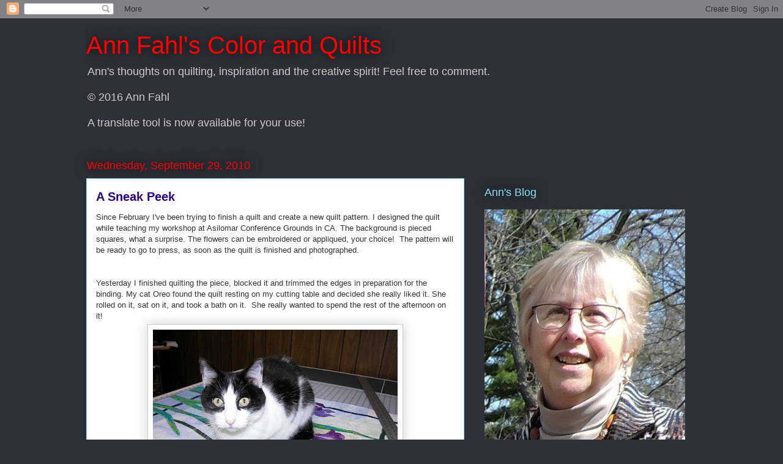

--- FILE ---
content_type: text/html; charset=UTF-8
request_url: https://annfahl.blogspot.com/2010/09/
body_size: 25408
content:
<!DOCTYPE html>
<html class='v2' dir='ltr' lang='en'>
<head>
<link href='https://www.blogger.com/static/v1/widgets/335934321-css_bundle_v2.css' rel='stylesheet' type='text/css'/>
<meta content='width=1100' name='viewport'/>
<meta content='text/html; charset=UTF-8' http-equiv='Content-Type'/>
<meta content='blogger' name='generator'/>
<link href='https://annfahl.blogspot.com/favicon.ico' rel='icon' type='image/x-icon'/>
<link href='http://annfahl.blogspot.com/2010/09/' rel='canonical'/>
<link rel="alternate" type="application/atom+xml" title="Ann Fahl&#39;s Color and Quilts - Atom" href="https://annfahl.blogspot.com/feeds/posts/default" />
<link rel="alternate" type="application/rss+xml" title="Ann Fahl&#39;s Color and Quilts - RSS" href="https://annfahl.blogspot.com/feeds/posts/default?alt=rss" />
<link rel="service.post" type="application/atom+xml" title="Ann Fahl&#39;s Color and Quilts - Atom" href="https://www.blogger.com/feeds/4770575295198290940/posts/default" />
<!--Can't find substitution for tag [blog.ieCssRetrofitLinks]-->
<meta content='http://annfahl.blogspot.com/2010/09/' property='og:url'/>
<meta content='Ann Fahl&#39;s Color and Quilts' property='og:title'/>
<meta content='Ann&#39;s thoughts on quilting, inspiration and the creative spirit! Feel free to comment.
&lt;br&gt; &lt;br&gt;

© 2016 Ann Fahl&lt;br&gt; &lt;br&gt;
A translate tool is now available for your use!' property='og:description'/>
<title>Ann Fahl's Color and Quilts: September 2010</title>
<style id='page-skin-1' type='text/css'><!--
/*
-----------------------------------------------
Blogger Template Style
Name:     Awesome Inc.
Designer: Tina Chen
URL:      tinachen.org
----------------------------------------------- */
/* Content
----------------------------------------------- */
body {
font: normal normal 13px Arial, Tahoma, Helvetica, FreeSans, sans-serif;
color: #333333;
background: #2d3037 none repeat scroll top left;
}
html body .content-outer {
min-width: 0;
max-width: 100%;
width: 100%;
}
a:link {
text-decoration: none;
color: #29aae1;
}
a:visited {
text-decoration: none;
color: #015782;
}
a:hover {
text-decoration: underline;
color: #29aae1;
}
.body-fauxcolumn-outer .cap-top {
position: absolute;
z-index: 1;
height: 276px;
width: 100%;
background: transparent none repeat-x scroll top left;
_background-image: none;
}
/* Columns
----------------------------------------------- */
.content-inner {
padding: 0;
}
.header-inner .section {
margin: 0 16px;
}
.tabs-inner .section {
margin: 0 16px;
}
.main-inner {
padding-top: 55px;
}
.main-inner .column-center-inner,
.main-inner .column-left-inner,
.main-inner .column-right-inner {
padding: 0 5px;
}
*+html body .main-inner .column-center-inner {
margin-top: -55px;
}
#layout .main-inner .column-center-inner {
margin-top: 0;
}
/* Header
----------------------------------------------- */
.header-outer {
margin: 0 0 15px 0;
background: transparent none repeat scroll 0 0;
}
.Header h1 {
font: normal normal 40px Arial, Tahoma, Helvetica, FreeSans, sans-serif;
color: #ff0000;
text-shadow: 0 0 20px #000000;
}
.Header h1 a {
color: #ff0000;
}
.Header .description {
font: normal normal 18px Arial, Tahoma, Helvetica, FreeSans, sans-serif;
color: #cccccc;
}
.header-inner .Header .titlewrapper,
.header-inner .Header .descriptionwrapper {
padding-left: 0;
padding-right: 0;
margin-bottom: 0;
}
.header-inner .Header .titlewrapper {
padding-top: 22px;
}
/* Tabs
----------------------------------------------- */
.tabs-outer {
overflow: hidden;
position: relative;
background: #29aae1 url(//www.blogblog.com/1kt/awesomeinc/tabs_gradient_light.png) repeat scroll 0 0;
}
#layout .tabs-outer {
overflow: visible;
}
.tabs-cap-top, .tabs-cap-bottom {
position: absolute;
width: 100%;
border-top: 1px solid #2d3037;
}
.tabs-cap-bottom {
bottom: 0;
}
.tabs-inner .widget li a {
display: inline-block;
margin: 0;
padding: .6em 1.5em;
font: normal normal 13px Arial, Tahoma, Helvetica, FreeSans, sans-serif;
color: #ffffff;
border-top: 1px solid #2d3037;
border-bottom: 1px solid #2d3037;
border-left: 1px solid #2d3037;
height: 16px;
line-height: 16px;
}
.tabs-inner .widget li:last-child a {
border-right: 1px solid #2d3037;
}
.tabs-inner .widget li.selected a, .tabs-inner .widget li a:hover {
background: #01689c url(//www.blogblog.com/1kt/awesomeinc/tabs_gradient_light.png) repeat-x scroll 0 -100px;
color: #ffffff;
}
/* Headings
----------------------------------------------- */
h2 {
font: normal normal 18px Arial, Tahoma, Helvetica, FreeSans, sans-serif;
color: #8ce1f5;
}
/* Widgets
----------------------------------------------- */
.main-inner .section {
margin: 0 27px;
padding: 0;
}
.main-inner .column-left-outer,
.main-inner .column-right-outer {
margin-top: -3.3em;
}
#layout .main-inner .column-left-outer,
#layout .main-inner .column-right-outer {
margin-top: 0;
}
.main-inner .column-left-inner,
.main-inner .column-right-inner {
background: transparent none repeat 0 0;
-moz-box-shadow: 0 0 0 rgba(0, 0, 0, .2);
-webkit-box-shadow: 0 0 0 rgba(0, 0, 0, .2);
-goog-ms-box-shadow: 0 0 0 rgba(0, 0, 0, .2);
box-shadow: 0 0 0 rgba(0, 0, 0, .2);
-moz-border-radius: 0;
-webkit-border-radius: 0;
-goog-ms-border-radius: 0;
border-radius: 0;
}
#layout .main-inner .column-left-inner,
#layout .main-inner .column-right-inner {
margin-top: 0;
}
.sidebar .widget {
font: normal normal 13px Arial, Tahoma, Helvetica, FreeSans, sans-serif;
color: #ffffff;
}
.sidebar .widget a:link {
color: #29aae1;
}
.sidebar .widget a:visited {
color: #015782;
}
.sidebar .widget a:hover {
color: #29aae1;
}
.sidebar .widget h2 {
text-shadow: 0 0 20px #000000;
}
.main-inner .widget {
background-color: transparent;
border: 1px solid transparent;
padding: 0 0 15px;
margin: 20px -16px;
-moz-box-shadow: 0 0 0 rgba(0, 0, 0, .2);
-webkit-box-shadow: 0 0 0 rgba(0, 0, 0, .2);
-goog-ms-box-shadow: 0 0 0 rgba(0, 0, 0, .2);
box-shadow: 0 0 0 rgba(0, 0, 0, .2);
-moz-border-radius: 0;
-webkit-border-radius: 0;
-goog-ms-border-radius: 0;
border-radius: 0;
}
.main-inner .widget h2 {
margin: 0 -0;
padding: .6em 0 .5em;
border-bottom: 1px solid transparent;
}
.footer-inner .widget h2 {
padding: 0 0 .4em;
border-bottom: 1px solid transparent;
}
.main-inner .widget h2 + div, .footer-inner .widget h2 + div {
border-top: 0 solid transparent;
padding-top: 8px;
}
.main-inner .widget .widget-content {
margin: 0 -0;
padding: 7px 0 0;
}
.main-inner .widget ul, .main-inner .widget #ArchiveList ul.flat {
margin: -8px -15px 0;
padding: 0;
list-style: none;
}
.main-inner .widget #ArchiveList {
margin: -8px 0 0;
}
.main-inner .widget ul li, .main-inner .widget #ArchiveList ul.flat li {
padding: .5em 15px;
text-indent: 0;
color: #ffffff;
border-top: 0 solid transparent;
border-bottom: 1px solid transparent;
}
.main-inner .widget #ArchiveList ul li {
padding-top: .25em;
padding-bottom: .25em;
}
.main-inner .widget ul li:first-child, .main-inner .widget #ArchiveList ul.flat li:first-child {
border-top: none;
}
.main-inner .widget ul li:last-child, .main-inner .widget #ArchiveList ul.flat li:last-child {
border-bottom: none;
}
.post-body {
position: relative;
}
.main-inner .widget .post-body ul {
padding: 0 2.5em;
margin: .5em 0;
list-style: disc;
}
.main-inner .widget .post-body ul li {
padding: 0.25em 0;
margin-bottom: .25em;
color: #333333;
border: none;
}
.footer-inner .widget ul {
padding: 0;
list-style: none;
}
.widget .zippy {
color: #ffffff;
}
/* Posts
----------------------------------------------- */
body .main-inner .Blog {
padding: 0;
margin-bottom: 1em;
background-color: transparent;
border: none;
-moz-box-shadow: 0 0 0 rgba(0, 0, 0, 0);
-webkit-box-shadow: 0 0 0 rgba(0, 0, 0, 0);
-goog-ms-box-shadow: 0 0 0 rgba(0, 0, 0, 0);
box-shadow: 0 0 0 rgba(0, 0, 0, 0);
}
.main-inner .section:last-child .Blog:last-child {
padding: 0;
margin-bottom: 1em;
}
.main-inner .widget h2.date-header {
margin: 0 -15px 1px;
padding: 0 0 0 0;
font: normal normal 18px Arial, Tahoma, Helvetica, FreeSans, sans-serif;
color: #ff0000;
background: transparent none no-repeat fixed center center;
border-top: 0 solid transparent;
border-bottom: 1px solid transparent;
-moz-border-radius-topleft: 0;
-moz-border-radius-topright: 0;
-webkit-border-top-left-radius: 0;
-webkit-border-top-right-radius: 0;
border-top-left-radius: 0;
border-top-right-radius: 0;
position: absolute;
bottom: 100%;
left: 0;
text-shadow: 0 0 20px #000000;
}
.main-inner .widget h2.date-header span {
font: normal normal 18px Arial, Tahoma, Helvetica, FreeSans, sans-serif;
display: block;
padding: .5em 15px;
border-left: 0 solid transparent;
border-right: 0 solid transparent;
}
.date-outer {
position: relative;
margin: 55px 0 20px;
padding: 0 15px;
background-color: #ffffff;
border: 1px solid #8ce1f5;
-moz-box-shadow: 0 0 0 rgba(0, 0, 0, .2);
-webkit-box-shadow: 0 0 0 rgba(0, 0, 0, .2);
-goog-ms-box-shadow: 0 0 0 rgba(0, 0, 0, .2);
box-shadow: 0 0 0 rgba(0, 0, 0, .2);
-moz-border-radius: 0;
-webkit-border-radius: 0;
-goog-ms-border-radius: 0;
border-radius: 0;
}
.date-outer:first-child {
margin-top: 0;
}
.date-outer:last-child {
margin-bottom: 0;
-moz-border-radius-bottomleft: 0;
-moz-border-radius-bottomright: 0;
-webkit-border-bottom-left-radius: 0;
-webkit-border-bottom-right-radius: 0;
-goog-ms-border-bottom-left-radius: 0;
-goog-ms-border-bottom-right-radius: 0;
border-bottom-left-radius: 0;
border-bottom-right-radius: 0;
}
.date-posts {
margin: 0 -0;
padding: 0 0;
clear: both;
}
.post-outer, .inline-ad {
border-top: 1px solid #8ce1f5;
margin: 0 -0;
padding: 15px 0;
}
.post-outer {
padding-bottom: 10px;
}
.post-outer:first-child {
padding-top: 10px;
border-top: none;
}
.post-outer:last-child, .inline-ad:last-child {
border-bottom: none;
}
.post-body {
position: relative;
}
.post-body img {
padding: 8px;
background: #ffffff;
border: 1px solid #cccccc;
-moz-box-shadow: 0 0 20px rgba(0, 0, 0, .2);
-webkit-box-shadow: 0 0 20px rgba(0, 0, 0, .2);
box-shadow: 0 0 20px rgba(0, 0, 0, .2);
-moz-border-radius: 0;
-webkit-border-radius: 0;
border-radius: 0;
}
h3.post-title, h4 {
font: normal bold 20px Verdana, Geneva, sans-serif;
color: #2b0082;
}
h3.post-title a {
font: normal bold 20px Verdana, Geneva, sans-serif;
color: #2b0082;
}
h3.post-title a:hover {
color: #29aae1;
text-decoration: underline;
}
.post-header {
margin: 0 0 1em;
}
.post-body {
line-height: 1.4;
}
.post-outer h2 {
color: #333333;
}
.post-footer {
margin: 1.5em 0 0;
}
#blog-pager {
padding: 15px;
font-size: 120%;
background-color: transparent;
border: 1px solid transparent;
-moz-box-shadow: 0 0 0 rgba(0, 0, 0, .2);
-webkit-box-shadow: 0 0 0 rgba(0, 0, 0, .2);
-goog-ms-box-shadow: 0 0 0 rgba(0, 0, 0, .2);
box-shadow: 0 0 0 rgba(0, 0, 0, .2);
-moz-border-radius: 0;
-webkit-border-radius: 0;
-goog-ms-border-radius: 0;
border-radius: 0;
-moz-border-radius-topleft: 0;
-moz-border-radius-topright: 0;
-webkit-border-top-left-radius: 0;
-webkit-border-top-right-radius: 0;
-goog-ms-border-top-left-radius: 0;
-goog-ms-border-top-right-radius: 0;
border-top-left-radius: 0;
border-top-right-radius-topright: 0;
margin-top: 0;
}
.blog-feeds, .post-feeds {
margin: 1em 0;
text-align: center;
color: #ffffff;
}
.blog-feeds a, .post-feeds a {
color: #29aae1;
}
.blog-feeds a:visited, .post-feeds a:visited {
color: #015782;
}
.blog-feeds a:hover, .post-feeds a:hover {
color: #29aae1;
}
.post-outer .comments {
margin-top: 2em;
}
/* Comments
----------------------------------------------- */
.comments .comments-content .icon.blog-author {
background-repeat: no-repeat;
background-image: url([data-uri]);
}
.comments .comments-content .loadmore a {
border-top: 1px solid #2d3037;
border-bottom: 1px solid #2d3037;
}
.comments .continue {
border-top: 2px solid #2d3037;
}
/* Footer
----------------------------------------------- */
.footer-outer {
margin: -0 0 -1px;
padding: 0 0 0;
color: #ffffff;
overflow: hidden;
}
.footer-fauxborder-left {
border-top: 1px solid transparent;
background: transparent none repeat scroll 0 0;
-moz-box-shadow: 0 0 0 rgba(0, 0, 0, .2);
-webkit-box-shadow: 0 0 0 rgba(0, 0, 0, .2);
-goog-ms-box-shadow: 0 0 0 rgba(0, 0, 0, .2);
box-shadow: 0 0 0 rgba(0, 0, 0, .2);
margin: 0 -0;
}
/* Mobile
----------------------------------------------- */
body.mobile {
background-size: auto;
}
.mobile .body-fauxcolumn-outer {
background: transparent none repeat scroll top left;
}
*+html body.mobile .main-inner .column-center-inner {
margin-top: 0;
}
.mobile .main-inner .widget {
padding: 0 0 15px;
}
.mobile .main-inner .widget h2 + div,
.mobile .footer-inner .widget h2 + div {
border-top: none;
padding-top: 0;
}
.mobile .footer-inner .widget h2 {
padding: 0.5em 0;
border-bottom: none;
}
.mobile .main-inner .widget .widget-content {
margin: 0;
padding: 7px 0 0;
}
.mobile .main-inner .widget ul,
.mobile .main-inner .widget #ArchiveList ul.flat {
margin: 0 -15px 0;
}
.mobile .main-inner .widget h2.date-header {
left: 0;
}
.mobile .date-header span {
padding: 0.4em 0;
}
.mobile .date-outer:first-child {
margin-bottom: 0;
border: 1px solid #8ce1f5;
-moz-border-radius-topleft: 0;
-moz-border-radius-topright: 0;
-webkit-border-top-left-radius: 0;
-webkit-border-top-right-radius: 0;
-goog-ms-border-top-left-radius: 0;
-goog-ms-border-top-right-radius: 0;
border-top-left-radius: 0;
border-top-right-radius: 0;
}
.mobile .date-outer {
border-color: #8ce1f5;
border-width: 0 1px 1px;
}
.mobile .date-outer:last-child {
margin-bottom: 0;
}
.mobile .main-inner {
padding: 0;
}
.mobile .header-inner .section {
margin: 0;
}
.mobile .post-outer, .mobile .inline-ad {
padding: 5px 0;
}
.mobile .tabs-inner .section {
margin: 0 10px;
}
.mobile .main-inner .widget h2 {
margin: 0;
padding: 0;
}
.mobile .main-inner .widget h2.date-header span {
padding: 0;
}
.mobile .main-inner .widget .widget-content {
margin: 0;
padding: 7px 0 0;
}
.mobile #blog-pager {
border: 1px solid transparent;
background: transparent none repeat scroll 0 0;
}
.mobile .main-inner .column-left-inner,
.mobile .main-inner .column-right-inner {
background: transparent none repeat 0 0;
-moz-box-shadow: none;
-webkit-box-shadow: none;
-goog-ms-box-shadow: none;
box-shadow: none;
}
.mobile .date-posts {
margin: 0;
padding: 0;
}
.mobile .footer-fauxborder-left {
margin: 0;
border-top: inherit;
}
.mobile .main-inner .section:last-child .Blog:last-child {
margin-bottom: 0;
}
.mobile-index-contents {
color: #333333;
}
.mobile .mobile-link-button {
background: #29aae1 url(//www.blogblog.com/1kt/awesomeinc/tabs_gradient_light.png) repeat scroll 0 0;
}
.mobile-link-button a:link, .mobile-link-button a:visited {
color: #ffffff;
}
.mobile .tabs-inner .PageList .widget-content {
background: transparent;
border-top: 1px solid;
border-color: #2d3037;
color: #ffffff;
}
.mobile .tabs-inner .PageList .widget-content .pagelist-arrow {
border-left: 1px solid #2d3037;
}

--></style>
<style id='template-skin-1' type='text/css'><!--
body {
min-width: 1030px;
}
.content-outer, .content-fauxcolumn-outer, .region-inner {
min-width: 1030px;
max-width: 1030px;
_width: 1030px;
}
.main-inner .columns {
padding-left: 0;
padding-right: 380px;
}
.main-inner .fauxcolumn-center-outer {
left: 0;
right: 380px;
/* IE6 does not respect left and right together */
_width: expression(this.parentNode.offsetWidth -
parseInt("0") -
parseInt("380px") + 'px');
}
.main-inner .fauxcolumn-left-outer {
width: 0;
}
.main-inner .fauxcolumn-right-outer {
width: 380px;
}
.main-inner .column-left-outer {
width: 0;
right: 100%;
margin-left: -0;
}
.main-inner .column-right-outer {
width: 380px;
margin-right: -380px;
}
#layout {
min-width: 0;
}
#layout .content-outer {
min-width: 0;
width: 800px;
}
#layout .region-inner {
min-width: 0;
width: auto;
}
body#layout div.add_widget {
padding: 8px;
}
body#layout div.add_widget a {
margin-left: 32px;
}
--></style>
<link href='https://www.blogger.com/dyn-css/authorization.css?targetBlogID=4770575295198290940&amp;zx=1711fe78-d0c0-4fda-8cfb-b9c934ed4453' media='none' onload='if(media!=&#39;all&#39;)media=&#39;all&#39;' rel='stylesheet'/><noscript><link href='https://www.blogger.com/dyn-css/authorization.css?targetBlogID=4770575295198290940&amp;zx=1711fe78-d0c0-4fda-8cfb-b9c934ed4453' rel='stylesheet'/></noscript>
<meta name='google-adsense-platform-account' content='ca-host-pub-1556223355139109'/>
<meta name='google-adsense-platform-domain' content='blogspot.com'/>

</head>
<body class='loading variant-icy'>
<div class='navbar section' id='navbar' name='Navbar'><div class='widget Navbar' data-version='1' id='Navbar1'><script type="text/javascript">
    function setAttributeOnload(object, attribute, val) {
      if(window.addEventListener) {
        window.addEventListener('load',
          function(){ object[attribute] = val; }, false);
      } else {
        window.attachEvent('onload', function(){ object[attribute] = val; });
      }
    }
  </script>
<div id="navbar-iframe-container"></div>
<script type="text/javascript" src="https://apis.google.com/js/platform.js"></script>
<script type="text/javascript">
      gapi.load("gapi.iframes:gapi.iframes.style.bubble", function() {
        if (gapi.iframes && gapi.iframes.getContext) {
          gapi.iframes.getContext().openChild({
              url: 'https://www.blogger.com/navbar/4770575295198290940?origin\x3dhttps://annfahl.blogspot.com',
              where: document.getElementById("navbar-iframe-container"),
              id: "navbar-iframe"
          });
        }
      });
    </script><script type="text/javascript">
(function() {
var script = document.createElement('script');
script.type = 'text/javascript';
script.src = '//pagead2.googlesyndication.com/pagead/js/google_top_exp.js';
var head = document.getElementsByTagName('head')[0];
if (head) {
head.appendChild(script);
}})();
</script>
</div></div>
<div class='body-fauxcolumns'>
<div class='fauxcolumn-outer body-fauxcolumn-outer'>
<div class='cap-top'>
<div class='cap-left'></div>
<div class='cap-right'></div>
</div>
<div class='fauxborder-left'>
<div class='fauxborder-right'></div>
<div class='fauxcolumn-inner'>
</div>
</div>
<div class='cap-bottom'>
<div class='cap-left'></div>
<div class='cap-right'></div>
</div>
</div>
</div>
<div class='content'>
<div class='content-fauxcolumns'>
<div class='fauxcolumn-outer content-fauxcolumn-outer'>
<div class='cap-top'>
<div class='cap-left'></div>
<div class='cap-right'></div>
</div>
<div class='fauxborder-left'>
<div class='fauxborder-right'></div>
<div class='fauxcolumn-inner'>
</div>
</div>
<div class='cap-bottom'>
<div class='cap-left'></div>
<div class='cap-right'></div>
</div>
</div>
</div>
<div class='content-outer'>
<div class='content-cap-top cap-top'>
<div class='cap-left'></div>
<div class='cap-right'></div>
</div>
<div class='fauxborder-left content-fauxborder-left'>
<div class='fauxborder-right content-fauxborder-right'></div>
<div class='content-inner'>
<header>
<div class='header-outer'>
<div class='header-cap-top cap-top'>
<div class='cap-left'></div>
<div class='cap-right'></div>
</div>
<div class='fauxborder-left header-fauxborder-left'>
<div class='fauxborder-right header-fauxborder-right'></div>
<div class='region-inner header-inner'>
<div class='header section' id='header' name='Header'><div class='widget Header' data-version='1' id='Header1'>
<div id='header-inner'>
<div class='titlewrapper'>
<h1 class='title'>
<a href='https://annfahl.blogspot.com/'>
Ann Fahl's Color and Quilts
</a>
</h1>
</div>
<div class='descriptionwrapper'>
<p class='description'><span>Ann's thoughts on quilting, inspiration and the creative spirit! Feel free to comment.
<br> <br>

&#169; 2016 Ann Fahl<br> <br>
A translate tool is now available for your use!</span></p>
</div>
</div>
</div></div>
</div>
</div>
<div class='header-cap-bottom cap-bottom'>
<div class='cap-left'></div>
<div class='cap-right'></div>
</div>
</div>
</header>
<div class='tabs-outer'>
<div class='tabs-cap-top cap-top'>
<div class='cap-left'></div>
<div class='cap-right'></div>
</div>
<div class='fauxborder-left tabs-fauxborder-left'>
<div class='fauxborder-right tabs-fauxborder-right'></div>
<div class='region-inner tabs-inner'>
<div class='tabs section' id='crosscol' name='Cross-Column'><div class='widget Translate' data-version='1' id='Translate1'>
<h2 class='title'>Translate</h2>
<div id='google_translate_element'></div>
<script>
    function googleTranslateElementInit() {
      new google.translate.TranslateElement({
        pageLanguage: 'en',
        autoDisplay: 'true',
        layout: google.translate.TranslateElement.InlineLayout.SIMPLE
      }, 'google_translate_element');
    }
  </script>
<script src='//translate.google.com/translate_a/element.js?cb=googleTranslateElementInit'></script>
<div class='clear'></div>
</div></div>
<div class='tabs no-items section' id='crosscol-overflow' name='Cross-Column 2'></div>
</div>
</div>
<div class='tabs-cap-bottom cap-bottom'>
<div class='cap-left'></div>
<div class='cap-right'></div>
</div>
</div>
<div class='main-outer'>
<div class='main-cap-top cap-top'>
<div class='cap-left'></div>
<div class='cap-right'></div>
</div>
<div class='fauxborder-left main-fauxborder-left'>
<div class='fauxborder-right main-fauxborder-right'></div>
<div class='region-inner main-inner'>
<div class='columns fauxcolumns'>
<div class='fauxcolumn-outer fauxcolumn-center-outer'>
<div class='cap-top'>
<div class='cap-left'></div>
<div class='cap-right'></div>
</div>
<div class='fauxborder-left'>
<div class='fauxborder-right'></div>
<div class='fauxcolumn-inner'>
</div>
</div>
<div class='cap-bottom'>
<div class='cap-left'></div>
<div class='cap-right'></div>
</div>
</div>
<div class='fauxcolumn-outer fauxcolumn-left-outer'>
<div class='cap-top'>
<div class='cap-left'></div>
<div class='cap-right'></div>
</div>
<div class='fauxborder-left'>
<div class='fauxborder-right'></div>
<div class='fauxcolumn-inner'>
</div>
</div>
<div class='cap-bottom'>
<div class='cap-left'></div>
<div class='cap-right'></div>
</div>
</div>
<div class='fauxcolumn-outer fauxcolumn-right-outer'>
<div class='cap-top'>
<div class='cap-left'></div>
<div class='cap-right'></div>
</div>
<div class='fauxborder-left'>
<div class='fauxborder-right'></div>
<div class='fauxcolumn-inner'>
</div>
</div>
<div class='cap-bottom'>
<div class='cap-left'></div>
<div class='cap-right'></div>
</div>
</div>
<!-- corrects IE6 width calculation -->
<div class='columns-inner'>
<div class='column-center-outer'>
<div class='column-center-inner'>
<div class='main section' id='main' name='Main'><div class='widget Blog' data-version='1' id='Blog1'>
<div class='blog-posts hfeed'>

          <div class="date-outer">
        
<h2 class='date-header'><span>Wednesday, September 29, 2010</span></h2>

          <div class="date-posts">
        
<div class='post-outer'>
<div class='post hentry uncustomized-post-template' itemprop='blogPost' itemscope='itemscope' itemtype='http://schema.org/BlogPosting'>
<meta content='https://blogger.googleusercontent.com/img/b/R29vZ2xl/AVvXsEgCBIVynw3lL3zEclkIrSRypss3TmBRXYnwgr5ICK3eF1CTlD0B0EWV1p_oWDt6kjavXs0uAcpdi9Z0mjDNURHy5nkk6jATdJkonZRKkvrjjkSXc3VX7eIHQfRVsWUcND6r1ofGkN2wzQ/s400/oreoonpurpleiris6.jpg' itemprop='image_url'/>
<meta content='4770575295198290940' itemprop='blogId'/>
<meta content='5436060935360123944' itemprop='postId'/>
<a name='5436060935360123944'></a>
<h3 class='post-title entry-title' itemprop='name'>
<a href='https://annfahl.blogspot.com/2010/09/sneak-peek.html'>A Sneak Peek</a>
</h3>
<div class='post-header'>
<div class='post-header-line-1'></div>
</div>
<div class='post-body entry-content' id='post-body-5436060935360123944' itemprop='description articleBody'>
Since February I've been trying to finish a quilt and create a new quilt pattern. I designed the quilt while teaching my workshop at Asilomar Conference Grounds in CA. The background is pieced squares, what a surprise. The flowers can be embroidered or appliqued, your choice!&nbsp; The pattern will be ready to go to press, as soon as the quilt is finished and photographed.<br />
<br />
<div class="separator" style="clear: both; text-align: center;"><a href="https://blogger.googleusercontent.com/img/b/R29vZ2xl/AVvXsEgCBIVynw3lL3zEclkIrSRypss3TmBRXYnwgr5ICK3eF1CTlD0B0EWV1p_oWDt6kjavXs0uAcpdi9Z0mjDNURHy5nkk6jATdJkonZRKkvrjjkSXc3VX7eIHQfRVsWUcND6r1ofGkN2wzQ/s1600/oreoonpurpleiris6.jpg" imageanchor="1" style="margin-left: 1em; margin-right: 1em;"></a></div>Yesterday I finished quilting the piece, blocked it and trimmed the edges in preparation for the binding. My cat Oreo found the quilt resting on my cutting table and decided she really liked it. She rolled on it, sat on it, and took a bath on it.&nbsp; She really wanted to spend the rest of the afternoon on it!<br />
<table align="center" cellpadding="0" cellspacing="0" class="tr-caption-container" style="margin-left: auto; margin-right: auto; text-align: center;"><tbody>
<tr><td style="text-align: center;"><img border="0" height="300" src="https://blogger.googleusercontent.com/img/b/R29vZ2xl/AVvXsEgCBIVynw3lL3zEclkIrSRypss3TmBRXYnwgr5ICK3eF1CTlD0B0EWV1p_oWDt6kjavXs0uAcpdi9Z0mjDNURHy5nkk6jATdJkonZRKkvrjjkSXc3VX7eIHQfRVsWUcND6r1ofGkN2wzQ/s400/oreoonpurpleiris6.jpg" style="margin-left: auto; margin-right: auto;" width="400" /></td></tr>
<tr><td class="tr-caption" style="text-align: center;">Oreo on the new quilt</td></tr>
</tbody></table>What is it about cats with new or clean quilts? <br />
<br />
So now you have a little peek at my newest quilt and future pattern, <span style="font-size: small;"><b><u>Purple Iris</u></b></span>. If Oreo ever gets off the quilt, I'll bind it, then photograph the finished piece. Eventually it will go to the printers. I'll let you know when it's done. This design will be perfect for spring.<br />
<br />
In the meantime, enjoy the last few days of September. <br />
<br />
Ann
<div style='clear: both;'></div>
</div>
<div class='post-footer'>
<div class='post-footer-line post-footer-line-1'>
<span class='post-author vcard'>
Posted by
<span class='fn' itemprop='author' itemscope='itemscope' itemtype='http://schema.org/Person'>
<meta content='https://www.blogger.com/profile/14000318378889172111' itemprop='url'/>
<a class='g-profile' href='https://www.blogger.com/profile/14000318378889172111' rel='author' title='author profile'>
<span itemprop='name'>annieQ</span>
</a>
</span>
</span>
<span class='post-timestamp'>
at
<meta content='http://annfahl.blogspot.com/2010/09/sneak-peek.html' itemprop='url'/>
<a class='timestamp-link' href='https://annfahl.blogspot.com/2010/09/sneak-peek.html' rel='bookmark' title='permanent link'><abbr class='published' itemprop='datePublished' title='2010-09-29T20:55:00-05:00'>8:55&#8239;PM</abbr></a>
</span>
<span class='post-comment-link'>
<a class='comment-link' href='https://www.blogger.com/comment/fullpage/post/4770575295198290940/5436060935360123944' onclick='javascript:window.open(this.href, "bloggerPopup", "toolbar=0,location=0,statusbar=1,menubar=0,scrollbars=yes,width=640,height=500"); return false;'>
1 comment:
  </a>
</span>
<span class='post-icons'>
<span class='item-action'>
<a href='https://www.blogger.com/email-post/4770575295198290940/5436060935360123944' title='Email Post'>
<img alt='' class='icon-action' height='13' src='https://resources.blogblog.com/img/icon18_email.gif' width='18'/>
</a>
</span>
<span class='item-control blog-admin pid-1411096002'>
<a href='https://www.blogger.com/post-edit.g?blogID=4770575295198290940&postID=5436060935360123944&from=pencil' title='Edit Post'>
<img alt='' class='icon-action' height='18' src='https://resources.blogblog.com/img/icon18_edit_allbkg.gif' width='18'/>
</a>
</span>
</span>
<div class='post-share-buttons goog-inline-block'>
</div>
</div>
<div class='post-footer-line post-footer-line-2'>
<span class='post-labels'>
Labels:
<a href='https://annfahl.blogspot.com/search/label/Cats' rel='tag'>Cats</a>,
<a href='https://annfahl.blogspot.com/search/label/Quilts' rel='tag'>Quilts</a>,
<a href='https://annfahl.blogspot.com/search/label/Thoughts' rel='tag'>Thoughts</a>
</span>
</div>
<div class='post-footer-line post-footer-line-3'>
<span class='post-location'>
</span>
</div>
</div>
</div>
</div>

          </div></div>
        

          <div class="date-outer">
        
<h2 class='date-header'><span>Saturday, September 25, 2010</span></h2>

          <div class="date-posts">
        
<div class='post-outer'>
<div class='post hentry uncustomized-post-template' itemprop='blogPost' itemscope='itemscope' itemtype='http://schema.org/BlogPosting'>
<meta content='https://blogger.googleusercontent.com/img/b/R29vZ2xl/AVvXsEiUc_uKl2DSp-rS3ro7j4Yp_8KwVmIOG1btw-YX-j4wZGIYEvHg9nDmLactx9E_OHnso372JArKx1PVcT3qdVqthRd8ULIU2l7TLG4FOjtPOknl6hvJ7yFJbVel11B7IipFPcIjH5bF1Q/s320/DancingConflWkshop1.jpg' itemprop='image_url'/>
<meta content='4770575295198290940' itemprop='blogId'/>
<meta content='6863577289643376380' itemprop='postId'/>
<a name='6863577289643376380'></a>
<h3 class='post-title entry-title' itemprop='name'>
<a href='https://annfahl.blogspot.com/2010/09/something-to-think-about.html'>Something to Think About</a>
</h3>
<div class='post-header'>
<div class='post-header-line-1'></div>
</div>
<div class='post-body entry-content' id='post-body-6863577289643376380' itemprop='description articleBody'>
My August blog about a recent quilt show and judging generated more responses than any that I've published before. It seems I have hit a nerve in our community of quilt makers.<br />
<table align="center" cellpadding="0" cellspacing="0" class="tr-caption-container" style="margin-left: auto; margin-right: auto; text-align: center;"><tbody>
<tr><td style="text-align: center;"><img border="0" height="320" src="https://blogger.googleusercontent.com/img/b/R29vZ2xl/AVvXsEiUc_uKl2DSp-rS3ro7j4Yp_8KwVmIOG1btw-YX-j4wZGIYEvHg9nDmLactx9E_OHnso372JArKx1PVcT3qdVqthRd8ULIU2l7TLG4FOjtPOknl6hvJ7yFJbVel11B7IipFPcIjH5bF1Q/s320/DancingConflWkshop1.jpg" style="margin-left: auto; margin-right: auto;" width="320" /></td></tr>
<tr><td class="tr-caption" style="text-align: center;">Detail from <u>Dancing Coneflowers</u> by Ann Fahl</td></tr>
</tbody></table><div class="separator" style="clear: both; text-align: center;"><a href="https://blogger.googleusercontent.com/img/b/R29vZ2xl/AVvXsEiUc_uKl2DSp-rS3ro7j4Yp_8KwVmIOG1btw-YX-j4wZGIYEvHg9nDmLactx9E_OHnso372JArKx1PVcT3qdVqthRd8ULIU2l7TLG4FOjtPOknl6hvJ7yFJbVel11B7IipFPcIjH5bF1Q/s1600/DancingConflWkshop1.jpg" imageanchor="1" style="margin-left: 1em; margin-right: 1em;"></a></div>Right now while I am drinking hot chocolate in my new mug, and I received an email from Sherry Reynolds. She has spent a great deal of time thinking about this issue too, and the direction of quilting today. She included a short statement that sums up what I think are the problems with both the entries and the judging at quilt shows. With her premission, this is what she said, "The beauty of a quilt is not how much thread you can cram on a quilt.&nbsp; To me, you should be able to take away the quilting and still have a work of art.&#8221; <br />
<br />
Sherry is so right. Just because we can do massive amounts of quilting on the sewing machine, we have all gone overboard with the quantity, myself included.&nbsp; We need to step back, consider the design, and decide what would be the most appropriate for the piece. Our quilt judges have a very difficult task, they need to weigh the design of the piece, the workmanship, and the quality of the quilting to come up with their decision. It seems they too, have been influenced too much by the quantity of the quilting rather than the quality of the design and the stitching together.We must remember to<u> balance</u> the quilt top design with the stitching of the layers.<br />
<br />
I just published a book about <a href="http://www.annfahl.com/ann2/dancingWithThread.php">free-motion machine quilting </a>so you know I love quilting. It can be a wonderfully rewarding activity, and I love to see the texture and patterns develop on the surface of my work.&nbsp; But let's slow down a bit, take a look, and perhaps rethink what we've done in the past, and lighten up a bit on what we are quilting now.<br />
<br />
Think about it. Pass this message on to your quilting friends and guilds.<br />
<br />
Ann Fahl
<div style='clear: both;'></div>
</div>
<div class='post-footer'>
<div class='post-footer-line post-footer-line-1'>
<span class='post-author vcard'>
Posted by
<span class='fn' itemprop='author' itemscope='itemscope' itemtype='http://schema.org/Person'>
<meta content='https://www.blogger.com/profile/14000318378889172111' itemprop='url'/>
<a class='g-profile' href='https://www.blogger.com/profile/14000318378889172111' rel='author' title='author profile'>
<span itemprop='name'>annieQ</span>
</a>
</span>
</span>
<span class='post-timestamp'>
at
<meta content='http://annfahl.blogspot.com/2010/09/something-to-think-about.html' itemprop='url'/>
<a class='timestamp-link' href='https://annfahl.blogspot.com/2010/09/something-to-think-about.html' rel='bookmark' title='permanent link'><abbr class='published' itemprop='datePublished' title='2010-09-25T15:16:00-05:00'>3:16&#8239;PM</abbr></a>
</span>
<span class='post-comment-link'>
<a class='comment-link' href='https://www.blogger.com/comment/fullpage/post/4770575295198290940/6863577289643376380' onclick='javascript:window.open(this.href, "bloggerPopup", "toolbar=0,location=0,statusbar=1,menubar=0,scrollbars=yes,width=640,height=500"); return false;'>
4 comments:
  </a>
</span>
<span class='post-icons'>
<span class='item-action'>
<a href='https://www.blogger.com/email-post/4770575295198290940/6863577289643376380' title='Email Post'>
<img alt='' class='icon-action' height='13' src='https://resources.blogblog.com/img/icon18_email.gif' width='18'/>
</a>
</span>
<span class='item-control blog-admin pid-1411096002'>
<a href='https://www.blogger.com/post-edit.g?blogID=4770575295198290940&postID=6863577289643376380&from=pencil' title='Edit Post'>
<img alt='' class='icon-action' height='18' src='https://resources.blogblog.com/img/icon18_edit_allbkg.gif' width='18'/>
</a>
</span>
</span>
<div class='post-share-buttons goog-inline-block'>
</div>
</div>
<div class='post-footer-line post-footer-line-2'>
<span class='post-labels'>
Labels:
<a href='https://annfahl.blogspot.com/search/label/Ann%27s%20Book' rel='tag'>Ann&#39;s Book</a>,
<a href='https://annfahl.blogspot.com/search/label/Thoughts' rel='tag'>Thoughts</a>
</span>
</div>
<div class='post-footer-line post-footer-line-3'>
<span class='post-location'>
</span>
</div>
</div>
</div>
</div>

          </div></div>
        

          <div class="date-outer">
        
<h2 class='date-header'><span>Thursday, September 23, 2010</span></h2>

          <div class="date-posts">
        
<div class='post-outer'>
<div class='post hentry uncustomized-post-template' itemprop='blogPost' itemscope='itemscope' itemtype='http://schema.org/BlogPosting'>
<meta content='https://blogger.googleusercontent.com/img/b/R29vZ2xl/AVvXsEiB7rmEtnh-7-tPXn5fzrJAvqUIag2A9AvQM1ckcg8X5YR7Bqkb7g5mim1BdvMiGrLdzjw9xJbRnofCGBRgSUkEa8r3yCo7L1h_Y9_R6jgVExdY-iIUpuq5Fef2_c16PzkUuV2Se_ZgiQ/s320/newteacups.jpg' itemprop='image_url'/>
<meta content='4770575295198290940' itemprop='blogId'/>
<meta content='8770942513542326708' itemprop='postId'/>
<a name='8770942513542326708'></a>
<h3 class='post-title entry-title' itemprop='name'>
<a href='https://annfahl.blogspot.com/2010/09/good-design-is-more-fun.html'>Good Design is More Fun!</a>
</h3>
<div class='post-header'>
<div class='post-header-line-1'></div>
</div>
<div class='post-body entry-content' id='post-body-8770942513542326708' itemprop='description articleBody'>
Last night we met my son for dinner at TGI Friday's. In the dining area the table tops had bold red and white diagonal stripes on the top. I so enjoyed the graphics, I am so easy to please. Lots of color really brightens my day.<br />
<br />
After dinner I asked for a cup of tea, and the waiter brought my tea in a beautifully designed mug the likes of which I had never seen before. It is a contemporary vase shape with a delightful red and white striped handle. It struck my fancy immediately.&nbsp; I asked if I could buy a mug, which I eventually did, and came home with two of them.&nbsp; I can hardly wait to have my morning cup of tea in one of these.<br />
<br />
<div class="separator" style="clear: both; text-align: center;"><a href="https://blogger.googleusercontent.com/img/b/R29vZ2xl/AVvXsEiB7rmEtnh-7-tPXn5fzrJAvqUIag2A9AvQM1ckcg8X5YR7Bqkb7g5mim1BdvMiGrLdzjw9xJbRnofCGBRgSUkEa8r3yCo7L1h_Y9_R6jgVExdY-iIUpuq5Fef2_c16PzkUuV2Se_ZgiQ/s1600/newteacups.jpg" imageanchor="1" style="margin-left: 1em; margin-right: 1em;"><img border="0" src="https://blogger.googleusercontent.com/img/b/R29vZ2xl/AVvXsEiB7rmEtnh-7-tPXn5fzrJAvqUIag2A9AvQM1ckcg8X5YR7Bqkb7g5mim1BdvMiGrLdzjw9xJbRnofCGBRgSUkEa8r3yCo7L1h_Y9_R6jgVExdY-iIUpuq5Fef2_c16PzkUuV2Se_ZgiQ/s320/newteacups.jpg" /></a></div>They will make everything taste better.<br />
<br />
Ann
<div style='clear: both;'></div>
</div>
<div class='post-footer'>
<div class='post-footer-line post-footer-line-1'>
<span class='post-author vcard'>
Posted by
<span class='fn' itemprop='author' itemscope='itemscope' itemtype='http://schema.org/Person'>
<meta content='https://www.blogger.com/profile/14000318378889172111' itemprop='url'/>
<a class='g-profile' href='https://www.blogger.com/profile/14000318378889172111' rel='author' title='author profile'>
<span itemprop='name'>annieQ</span>
</a>
</span>
</span>
<span class='post-timestamp'>
at
<meta content='http://annfahl.blogspot.com/2010/09/good-design-is-more-fun.html' itemprop='url'/>
<a class='timestamp-link' href='https://annfahl.blogspot.com/2010/09/good-design-is-more-fun.html' rel='bookmark' title='permanent link'><abbr class='published' itemprop='datePublished' title='2010-09-23T13:29:00-05:00'>1:29&#8239;PM</abbr></a>
</span>
<span class='post-comment-link'>
<a class='comment-link' href='https://www.blogger.com/comment/fullpage/post/4770575295198290940/8770942513542326708' onclick='javascript:window.open(this.href, "bloggerPopup", "toolbar=0,location=0,statusbar=1,menubar=0,scrollbars=yes,width=640,height=500"); return false;'>
1 comment:
  </a>
</span>
<span class='post-icons'>
<span class='item-action'>
<a href='https://www.blogger.com/email-post/4770575295198290940/8770942513542326708' title='Email Post'>
<img alt='' class='icon-action' height='13' src='https://resources.blogblog.com/img/icon18_email.gif' width='18'/>
</a>
</span>
<span class='item-control blog-admin pid-1411096002'>
<a href='https://www.blogger.com/post-edit.g?blogID=4770575295198290940&postID=8770942513542326708&from=pencil' title='Edit Post'>
<img alt='' class='icon-action' height='18' src='https://resources.blogblog.com/img/icon18_edit_allbkg.gif' width='18'/>
</a>
</span>
</span>
<div class='post-share-buttons goog-inline-block'>
</div>
</div>
<div class='post-footer-line post-footer-line-2'>
<span class='post-labels'>
Labels:
<a href='https://annfahl.blogspot.com/search/label/color' rel='tag'>color</a>,
<a href='https://annfahl.blogspot.com/search/label/Thoughts' rel='tag'>Thoughts</a>
</span>
</div>
<div class='post-footer-line post-footer-line-3'>
<span class='post-location'>
</span>
</div>
</div>
</div>
</div>

          </div></div>
        

          <div class="date-outer">
        
<h2 class='date-header'><span>Monday, September 20, 2010</span></h2>

          <div class="date-posts">
        
<div class='post-outer'>
<div class='post hentry uncustomized-post-template' itemprop='blogPost' itemscope='itemscope' itemtype='http://schema.org/BlogPosting'>
<meta content='https://blogger.googleusercontent.com/img/b/R29vZ2xl/AVvXsEiTyl_ZhhVvUkvmhf6MZz5hPxd-NGoKuyAmQr_n4fAkl6-ODlXlhYufp9gtAoQLDyiu9n7jZ7pS6rQh7rotvEvvtuR_macBg5W-mQdQdLPp0sheWcA27W2DMtekEF6lnjlGjlVQG_mnAA/s320/SewnTogetherBWMedium.jpg' itemprop='image_url'/>
<meta content='4770575295198290940' itemprop='blogId'/>
<meta content='5432864034876546201' itemprop='postId'/>
<a name='5432864034876546201'></a>
<h3 class='post-title entry-title' itemprop='name'>
<a href='https://annfahl.blogspot.com/2010/09/disaster-and-discovery.html'>Disaster and Discovery</a>
</h3>
<div class='post-header'>
<div class='post-header-line-1'></div>
</div>
<div class='post-body entry-content' id='post-body-5432864034876546201' itemprop='description articleBody'>
<table align="center" cellpadding="0" cellspacing="0" class="tr-caption-container" style="margin-left: auto; margin-right: auto; text-align: center;"><tbody>
<tr><td style="text-align: center;"><a href="https://blogger.googleusercontent.com/img/b/R29vZ2xl/AVvXsEiTyl_ZhhVvUkvmhf6MZz5hPxd-NGoKuyAmQr_n4fAkl6-ODlXlhYufp9gtAoQLDyiu9n7jZ7pS6rQh7rotvEvvtuR_macBg5W-mQdQdLPp0sheWcA27W2DMtekEF6lnjlGjlVQG_mnAA/s1600/SewnTogetherBWMedium.jpg" imageanchor="1" style="margin-left: auto; margin-right: auto;"><img border="0" src="https://blogger.googleusercontent.com/img/b/R29vZ2xl/AVvXsEiTyl_ZhhVvUkvmhf6MZz5hPxd-NGoKuyAmQr_n4fAkl6-ODlXlhYufp9gtAoQLDyiu9n7jZ7pS6rQh7rotvEvvtuR_macBg5W-mQdQdLPp0sheWcA27W2DMtekEF6lnjlGjlVQG_mnAA/s320/SewnTogetherBWMedium.jpg" /></a></td></tr>
<tr><td class="tr-caption" style="text-align: center;">Sewn Together,<span style="font-size: x-small;"> <span style="font-family: &quot;Times New Roman&quot;,&quot;serif&quot;;">&#169;</span> 2010 Ann Fahl</span><!--[if gte mso 9]><xml>  <w:WordDocument>   <w:View>Normal</w:View>   <w:Zoom>0</w:Zoom>   <w:TrackMoves/>   <w:TrackFormatting/>   <w:PunctuationKerning/>   <w:ValidateAgainstSchemas/>   <w:SaveIfXMLInvalid>false</w:SaveIfXMLInvalid>   <w:IgnoreMixedContent>false</w:IgnoreMixedContent>   <w:AlwaysShowPlaceholderText>false</w:AlwaysShowPlaceholderText>   <w:DoNotPromoteQF/>   <w:LidThemeOther>EN-US</w:LidThemeOther>   <w:LidThemeAsian>X-NONE</w:LidThemeAsian>   <w:LidThemeComplexScript>X-NONE</w:LidThemeComplexScript>   <w:Compatibility>    <w:BreakWrappedTables/>    <w:SnapToGridInCell/>    <w:WrapTextWithPunct/>    <w:UseAsianBreakRules/>    <w:DontGrowAutofit/>    <w:SplitPgBreakAndParaMark/>    <w:DontVertAlignCellWithSp/>    <w:DontBreakConstrainedForcedTables/>    <w:DontVertAlignInTxbx/>    <w:Word11KerningPairs/>    <w:CachedColBalance/>   </w:Compatibility>   <m:mathPr>    <m:mathFont m:val="Cambria Math"/>    <m:brkBin m:val="before"/>    <m:brkBinSub m:val="&#45;-"/>    <m:smallFrac m:val="off"/>    <m:dispDef/>    <m:lMargin m:val="0"/>    <m:rMargin m:val="0"/>    <m:defJc m:val="centerGroup"/>    <m:wrapIndent m:val="1440"/>    <m:intLim m:val="subSup"/>    <m:naryLim m:val="undOvr"/>   </m:mathPr></w:WordDocument> </xml><![endif]--><!--[if gte mso 9]><xml>  <w:LatentStyles DefLockedState="false" DefUnhideWhenUsed="true"
  DefSemiHidden="true" DefQFormat="false" DefPriority="99"
  LatentStyleCount="267">   <w:LsdException Locked="false" Priority="0" SemiHidden="false"
   UnhideWhenUsed="false" QFormat="true" Name="Normal"/>   <w:LsdException Locked="false" Priority="9" SemiHidden="false"
   UnhideWhenUsed="false" QFormat="true" Name="heading 1"/>   <w:LsdException Locked="false" Priority="9" QFormat="true" Name="heading 2"/>   <w:LsdException Locked="false" Priority="9" QFormat="true" Name="heading 3"/>   <w:LsdException Locked="false" Priority="9" QFormat="true" Name="heading 4"/>   <w:LsdException Locked="false" Priority="9" QFormat="true" Name="heading 5"/>   <w:LsdException Locked="false" Priority="9" QFormat="true" Name="heading 6"/>   <w:LsdException Locked="false" Priority="9" QFormat="true" Name="heading 7"/>   <w:LsdException Locked="false" Priority="9" QFormat="true" Name="heading 8"/>   <w:LsdException Locked="false" Priority="9" QFormat="true" Name="heading 9"/>   <w:LsdException Locked="false" Priority="39" Name="toc 1"/>   <w:LsdException Locked="false" Priority="39" Name="toc 2"/>   <w:LsdException Locked="false" Priority="39" Name="toc 3"/>   <w:LsdException Locked="false" Priority="39" Name="toc 4"/>   <w:LsdException Locked="false" Priority="39" Name="toc 5"/>   <w:LsdException Locked="false" Priority="39" Name="toc 6"/>   <w:LsdException Locked="false" Priority="39" Name="toc 7"/>   <w:LsdException Locked="false" Priority="39" Name="toc 8"/>   <w:LsdException Locked="false" Priority="39" Name="toc 9"/>   <w:LsdException Locked="false" Priority="35" QFormat="true" Name="caption"/>   <w:LsdException Locked="false" Priority="10" SemiHidden="false"
   UnhideWhenUsed="false" QFormat="true" Name="Title"/>   <w:LsdException Locked="false" Priority="1" Name="Default Paragraph Font"/>   <w:LsdException Locked="false" Priority="11" SemiHidden="false"
   UnhideWhenUsed="false" QFormat="true" Name="Subtitle"/>   <w:LsdException Locked="false" Priority="22" SemiHidden="false"
   UnhideWhenUsed="false" QFormat="true" Name="Strong"/>   <w:LsdException Locked="false" Priority="20" SemiHidden="false"
   UnhideWhenUsed="false" QFormat="true" Name="Emphasis"/>   <w:LsdException Locked="false" Priority="59" SemiHidden="false"
   UnhideWhenUsed="false" Name="Table Grid"/>   <w:LsdException Locked="false" UnhideWhenUsed="false" Name="Placeholder Text"/>   <w:LsdException Locked="false" Priority="1" SemiHidden="false"
   UnhideWhenUsed="false" QFormat="true" Name="No Spacing"/>   <w:LsdException Locked="false" Priority="60" SemiHidden="false"
   UnhideWhenUsed="false" Name="Light Shading"/>   <w:LsdException Locked="false" Priority="61" SemiHidden="false"
   UnhideWhenUsed="false" Name="Light List"/>   <w:LsdException Locked="false" Priority="62" SemiHidden="false"
   UnhideWhenUsed="false" Name="Light Grid"/>   <w:LsdException Locked="false" Priority="63" SemiHidden="false"
   UnhideWhenUsed="false" Name="Medium Shading 1"/>   <w:LsdException Locked="false" Priority="64" SemiHidden="false"
   UnhideWhenUsed="false" Name="Medium Shading 2"/>   <w:LsdException Locked="false" Priority="65" SemiHidden="false"
   UnhideWhenUsed="false" Name="Medium List 1"/>   <w:LsdException Locked="false" Priority="66" SemiHidden="false"
   UnhideWhenUsed="false" Name="Medium List 2"/>   <w:LsdException Locked="false" Priority="67" SemiHidden="false"
   UnhideWhenUsed="false" Name="Medium Grid 1"/>   <w:LsdException Locked="false" Priority="68" SemiHidden="false"
   UnhideWhenUsed="false" Name="Medium Grid 2"/>   <w:LsdException Locked="false" Priority="69" SemiHidden="false"
   UnhideWhenUsed="false" Name="Medium Grid 3"/>   <w:LsdException Locked="false" Priority="70" SemiHidden="false"
   UnhideWhenUsed="false" Name="Dark List"/>   <w:LsdException Locked="false" Priority="71" SemiHidden="false"
   UnhideWhenUsed="false" Name="Colorful Shading"/>   <w:LsdException Locked="false" Priority="72" SemiHidden="false"
   UnhideWhenUsed="false" Name="Colorful List"/>   <w:LsdException Locked="false" Priority="73" SemiHidden="false"
   UnhideWhenUsed="false" Name="Colorful Grid"/>   <w:LsdException Locked="false" Priority="60" SemiHidden="false"
   UnhideWhenUsed="false" Name="Light Shading Accent 1"/>   <w:LsdException Locked="false" Priority="61" SemiHidden="false"
   UnhideWhenUsed="false" Name="Light List Accent 1"/>   <w:LsdException Locked="false" Priority="62" SemiHidden="false"
   UnhideWhenUsed="false" Name="Light Grid Accent 1"/>   <w:LsdException Locked="false" Priority="63" SemiHidden="false"
   UnhideWhenUsed="false" Name="Medium Shading 1 Accent 1"/>   <w:LsdException Locked="false" Priority="64" SemiHidden="false"
   UnhideWhenUsed="false" Name="Medium Shading 2 Accent 1"/>   <w:LsdException Locked="false" Priority="65" SemiHidden="false"
   UnhideWhenUsed="false" Name="Medium List 1 Accent 1"/>   <w:LsdException Locked="false" UnhideWhenUsed="false" Name="Revision"/>   <w:LsdException Locked="false" Priority="34" SemiHidden="false"
   UnhideWhenUsed="false" QFormat="true" Name="List Paragraph"/>   <w:LsdException Locked="false" Priority="29" SemiHidden="false"
   UnhideWhenUsed="false" QFormat="true" Name="Quote"/>   <w:LsdException Locked="false" Priority="30" SemiHidden="false"
   UnhideWhenUsed="false" QFormat="true" Name="Intense Quote"/>   <w:LsdException Locked="false" Priority="66" SemiHidden="false"
   UnhideWhenUsed="false" Name="Medium List 2 Accent 1"/>   <w:LsdException Locked="false" Priority="67" SemiHidden="false"
   UnhideWhenUsed="false" Name="Medium Grid 1 Accent 1"/>   <w:LsdException Locked="false" Priority="68" SemiHidden="false"
   UnhideWhenUsed="false" Name="Medium Grid 2 Accent 1"/>   <w:LsdException Locked="false" Priority="69" SemiHidden="false"
   UnhideWhenUsed="false" Name="Medium Grid 3 Accent 1"/>   <w:LsdException Locked="false" Priority="70" SemiHidden="false"
   UnhideWhenUsed="false" Name="Dark List Accent 1"/>   <w:LsdException Locked="false" Priority="71" SemiHidden="false"
   UnhideWhenUsed="false" Name="Colorful Shading Accent 1"/>   <w:LsdException Locked="false" Priority="72" SemiHidden="false"
   UnhideWhenUsed="false" Name="Colorful List Accent 1"/>   <w:LsdException Locked="false" Priority="73" SemiHidden="false"
   UnhideWhenUsed="false" Name="Colorful Grid Accent 1"/>   <w:LsdException Locked="false" Priority="60" SemiHidden="false"
   UnhideWhenUsed="false" Name="Light Shading Accent 2"/>   <w:LsdException Locked="false" Priority="61" SemiHidden="false"
   UnhideWhenUsed="false" Name="Light List Accent 2"/>   <w:LsdException Locked="false" Priority="62" SemiHidden="false"
   UnhideWhenUsed="false" Name="Light Grid Accent 2"/>   <w:LsdException Locked="false" Priority="63" SemiHidden="false"
   UnhideWhenUsed="false" Name="Medium Shading 1 Accent 2"/>   <w:LsdException Locked="false" Priority="64" SemiHidden="false"
   UnhideWhenUsed="false" Name="Medium Shading 2 Accent 2"/>   <w:LsdException Locked="false" Priority="65" SemiHidden="false"
   UnhideWhenUsed="false" Name="Medium List 1 Accent 2"/>   <w:LsdException Locked="false" Priority="66" SemiHidden="false"
   UnhideWhenUsed="false" Name="Medium List 2 Accent 2"/>   <w:LsdException Locked="false" Priority="67" SemiHidden="false"
   UnhideWhenUsed="false" Name="Medium Grid 1 Accent 2"/>   <w:LsdException Locked="false" Priority="68" SemiHidden="false"
   UnhideWhenUsed="false" Name="Medium Grid 2 Accent 2"/>   <w:LsdException Locked="false" Priority="69" SemiHidden="false"
   UnhideWhenUsed="false" Name="Medium Grid 3 Accent 2"/>   <w:LsdException Locked="false" Priority="70" SemiHidden="false"
   UnhideWhenUsed="false" Name="Dark List Accent 2"/>   <w:LsdException Locked="false" Priority="71" SemiHidden="false"
   UnhideWhenUsed="false" Name="Colorful Shading Accent 2"/>   <w:LsdException Locked="false" Priority="72" SemiHidden="false"
   UnhideWhenUsed="false" Name="Colorful List Accent 2"/>   <w:LsdException Locked="false" Priority="73" SemiHidden="false"
   UnhideWhenUsed="false" Name="Colorful Grid Accent 2"/>   <w:LsdException Locked="false" Priority="60" SemiHidden="false"
   UnhideWhenUsed="false" Name="Light Shading Accent 3"/>   <w:LsdException Locked="false" Priority="61" SemiHidden="false"
   UnhideWhenUsed="false" Name="Light List Accent 3"/>   <w:LsdException Locked="false" Priority="62" SemiHidden="false"
   UnhideWhenUsed="false" Name="Light Grid Accent 3"/>   <w:LsdException Locked="false" Priority="63" SemiHidden="false"
   UnhideWhenUsed="false" Name="Medium Shading 1 Accent 3"/>   <w:LsdException Locked="false" Priority="64" SemiHidden="false"
   UnhideWhenUsed="false" Name="Medium Shading 2 Accent 3"/>   <w:LsdException Locked="false" Priority="65" SemiHidden="false"
   UnhideWhenUsed="false" Name="Medium List 1 Accent 3"/>   <w:LsdException Locked="false" Priority="66" SemiHidden="false"
   UnhideWhenUsed="false" Name="Medium List 2 Accent 3"/>   <w:LsdException Locked="false" Priority="67" SemiHidden="false"
   UnhideWhenUsed="false" Name="Medium Grid 1 Accent 3"/>   <w:LsdException Locked="false" Priority="68" SemiHidden="false"
   UnhideWhenUsed="false" Name="Medium Grid 2 Accent 3"/>   <w:LsdException Locked="false" Priority="69" SemiHidden="false"
   UnhideWhenUsed="false" Name="Medium Grid 3 Accent 3"/>   <w:LsdException Locked="false" Priority="70" SemiHidden="false"
   UnhideWhenUsed="false" Name="Dark List Accent 3"/>   <w:LsdException Locked="false" Priority="71" SemiHidden="false"
   UnhideWhenUsed="false" Name="Colorful Shading Accent 3"/>   <w:LsdException Locked="false" Priority="72" SemiHidden="false"
   UnhideWhenUsed="false" Name="Colorful List Accent 3"/>   <w:LsdException Locked="false" Priority="73" SemiHidden="false"
   UnhideWhenUsed="false" Name="Colorful Grid Accent 3"/>   <w:LsdException Locked="false" Priority="60" SemiHidden="false"
   UnhideWhenUsed="false" Name="Light Shading Accent 4"/>   <w:LsdException Locked="false" Priority="61" SemiHidden="false"
   UnhideWhenUsed="false" Name="Light List Accent 4"/>   <w:LsdException Locked="false" Priority="62" SemiHidden="false"
   UnhideWhenUsed="false" Name="Light Grid Accent 4"/>   <w:LsdException Locked="false" Priority="63" SemiHidden="false"
   UnhideWhenUsed="false" Name="Medium Shading 1 Accent 4"/>   <w:LsdException Locked="false" Priority="64" SemiHidden="false"
   UnhideWhenUsed="false" Name="Medium Shading 2 Accent 4"/>   <w:LsdException Locked="false" Priority="65" SemiHidden="false"
   UnhideWhenUsed="false" Name="Medium List 1 Accent 4"/>   <w:LsdException Locked="false" Priority="66" SemiHidden="false"
   UnhideWhenUsed="false" Name="Medium List 2 Accent 4"/>   <w:LsdException Locked="false" Priority="67" SemiHidden="false"
   UnhideWhenUsed="false" Name="Medium Grid 1 Accent 4"/>   <w:LsdException Locked="false" Priority="68" SemiHidden="false"
   UnhideWhenUsed="false" Name="Medium Grid 2 Accent 4"/>   <w:LsdException Locked="false" Priority="69" SemiHidden="false"
   UnhideWhenUsed="false" Name="Medium Grid 3 Accent 4"/>   <w:LsdException Locked="false" Priority="70" SemiHidden="false"
   UnhideWhenUsed="false" Name="Dark List Accent 4"/>   <w:LsdException Locked="false" Priority="71" SemiHidden="false"
   UnhideWhenUsed="false" Name="Colorful Shading Accent 4"/>   <w:LsdException Locked="false" Priority="72" SemiHidden="false"
   UnhideWhenUsed="false" Name="Colorful List Accent 4"/>   <w:LsdException Locked="false" Priority="73" SemiHidden="false"
   UnhideWhenUsed="false" Name="Colorful Grid Accent 4"/>   <w:LsdException Locked="false" Priority="60" SemiHidden="false"
   UnhideWhenUsed="false" Name="Light Shading Accent 5"/>   <w:LsdException Locked="false" Priority="61" SemiHidden="false"
   UnhideWhenUsed="false" Name="Light List Accent 5"/>   <w:LsdException Locked="false" Priority="62" SemiHidden="false"
   UnhideWhenUsed="false" Name="Light Grid Accent 5"/>   <w:LsdException Locked="false" Priority="63" SemiHidden="false"
   UnhideWhenUsed="false" Name="Medium Shading 1 Accent 5"/>   <w:LsdException Locked="false" Priority="64" SemiHidden="false"
   UnhideWhenUsed="false" Name="Medium Shading 2 Accent 5"/>   <w:LsdException Locked="false" Priority="65" SemiHidden="false"
   UnhideWhenUsed="false" Name="Medium List 1 Accent 5"/>   <w:LsdException Locked="false" Priority="66" SemiHidden="false"
   UnhideWhenUsed="false" Name="Medium List 2 Accent 5"/>   <w:LsdException Locked="false" Priority="67" SemiHidden="false"
   UnhideWhenUsed="false" Name="Medium Grid 1 Accent 5"/>   <w:LsdException Locked="false" Priority="68" SemiHidden="false"
   UnhideWhenUsed="false" Name="Medium Grid 2 Accent 5"/>   <w:LsdException Locked="false" Priority="69" SemiHidden="false"
   UnhideWhenUsed="false" Name="Medium Grid 3 Accent 5"/>   <w:LsdException Locked="false" Priority="70" SemiHidden="false"
   UnhideWhenUsed="false" Name="Dark List Accent 5"/>   <w:LsdException Locked="false" Priority="71" SemiHidden="false"
   UnhideWhenUsed="false" Name="Colorful Shading Accent 5"/>   <w:LsdException Locked="false" Priority="72" SemiHidden="false"
   UnhideWhenUsed="false" Name="Colorful List Accent 5"/>   <w:LsdException Locked="false" Priority="73" SemiHidden="false"
   UnhideWhenUsed="false" Name="Colorful Grid Accent 5"/>   <w:LsdException Locked="false" Priority="60" SemiHidden="false"
   UnhideWhenUsed="false" Name="Light Shading Accent 6"/>   <w:LsdException Locked="false" Priority="61" SemiHidden="false"
   UnhideWhenUsed="false" Name="Light List Accent 6"/>   <w:LsdException Locked="false" Priority="62" SemiHidden="false"
   UnhideWhenUsed="false" Name="Light Grid Accent 6"/>   <w:LsdException Locked="false" Priority="63" SemiHidden="false"
   UnhideWhenUsed="false" Name="Medium Shading 1 Accent 6"/>   <w:LsdException Locked="false" Priority="64" SemiHidden="false"
   UnhideWhenUsed="false" Name="Medium Shading 2 Accent 6"/>   <w:LsdException Locked="false" Priority="65" SemiHidden="false"
   UnhideWhenUsed="false" Name="Medium List 1 Accent 6"/>   <w:LsdException Locked="false" Priority="66" SemiHidden="false"
   UnhideWhenUsed="false" Name="Medium List 2 Accent 6"/>   <w:LsdException Locked="false" Priority="67" SemiHidden="false"
   UnhideWhenUsed="false" Name="Medium Grid 1 Accent 6"/>   <w:LsdException Locked="false" Priority="68" SemiHidden="false"
   UnhideWhenUsed="false" Name="Medium Grid 2 Accent 6"/>   <w:LsdException Locked="false" Priority="69" SemiHidden="false"
   UnhideWhenUsed="false" Name="Medium Grid 3 Accent 6"/>   <w:LsdException Locked="false" Priority="70" SemiHidden="false"
   UnhideWhenUsed="false" Name="Dark List Accent 6"/>   <w:LsdException Locked="false" Priority="71" SemiHidden="false"
   UnhideWhenUsed="false" Name="Colorful Shading Accent 6"/>   <w:LsdException Locked="false" Priority="72" SemiHidden="false"
   UnhideWhenUsed="false" Name="Colorful List Accent 6"/>   <w:LsdException Locked="false" Priority="73" SemiHidden="false"
   UnhideWhenUsed="false" Name="Colorful Grid Accent 6"/>   <w:LsdException Locked="false" Priority="19" SemiHidden="false"
   UnhideWhenUsed="false" QFormat="true" Name="Subtle Emphasis"/>   <w:LsdException Locked="false" Priority="21" SemiHidden="false"
   UnhideWhenUsed="false" QFormat="true" Name="Intense Emphasis"/>   <w:LsdException Locked="false" Priority="31" SemiHidden="false"
   UnhideWhenUsed="false" QFormat="true" Name="Subtle Reference"/>   <w:LsdException Locked="false" Priority="32" SemiHidden="false"
   UnhideWhenUsed="false" QFormat="true" Name="Intense Reference"/>   <w:LsdException Locked="false" Priority="33" SemiHidden="false"
   UnhideWhenUsed="false" QFormat="true" Name="Book Title"/>   <w:LsdException Locked="false" Priority="37" Name="Bibliography"/>   <w:LsdException Locked="false" Priority="39" QFormat="true" Name="TOC Heading"/>  </w:LatentStyles> </xml><![endif]--><!--[if gte mso 10]> <style>
 /* Style Definitions */
 table.MsoNormalTable
 {mso-style-name:"Table Normal";
 mso-tstyle-rowband-size:0;
 mso-tstyle-colband-size:0;
 mso-style-noshow:yes;
 mso-style-priority:99;
 mso-style-qformat:yes;
 mso-style-parent:"";
 mso-padding-alt:0in 5.4pt 0in 5.4pt;
 mso-para-margin:0in;
 mso-para-margin-bottom:.0001pt;
 mso-pagination:widow-orphan;
 font-size:11.0pt;
 font-family:"Calibri","sans-serif";
 mso-ascii-font-family:Calibri;
 mso-ascii-theme-font:minor-latin;
 mso-fareast-font-family:"Times New Roman";
 mso-fareast-theme-font:minor-fareast;
 mso-hansi-font-family:Calibri;
 mso-hansi-theme-font:minor-latin;
 mso-bidi-font-family:"Times New Roman";
 mso-bidi-theme-font:minor-bidi;}
</style> <![endif]--></td></tr>
</tbody></table>This past weekend, I taught a great bunch of quilters in South Dakota. This was only my second time to teach in this state, so I was looking forward to my trip.<br />
<br />
Following a successful full-day workshop on free-motion embroidery, I was to give a lecture about my work following the banquet. Everything had gone well that day, but I was quite tired after a long day of travel the previous day. I was ever so grateful for a wonderful chocolate frosted brownie for dessert, I needed the energy! Yum!<br />
<br />
I was able to hook up my laptop to the convention center's digital projector. It was a challenge to make sure&nbsp; everything was working and focused.&nbsp; The lights in the banquet hall were turned down, and I began my Power Point presentation. I turned around and looked at my first illustration: a red and green quilt block; and the color was green and yellow. What was wrong here?&nbsp;<br />
<br />
I kept going, and the color didn't get better. I asked if anyone in the audience knew anything about correcting color on the projector. Someone left to get assistance from the hotel staff. No one came.&nbsp; I gave my entire lecture, looking at my quilts <u>without</u> all the powerful color:&nbsp; the red, yellow and orange. I think I repeated my request for assistance, but no one had any suggestions for me; and I was tired, so my problem solving skills were non-existent at the moment.&nbsp; When I finished, the lights came up, and I showed the audience 4 of my larger and newer quilts.&nbsp; There were oohs and aahs, they looked so different than my digital slides. Although the evening finished on a positive note, the whole experience was rather devastating.<br />
<br />
I'm home now. As I was telling my husband about the disaster, I realized that I had learned something about my work.&nbsp; My work is <u>all</u> about color. Looking at my work through that skewed lens, made me realize how important all those saturated colors are, they give my work strength.&nbsp; I love to sew, embroider and quilt, but this isn't enough, quilts truly come alive with the color.<br />
<table align="center" cellpadding="0" cellspacing="0" class="tr-caption-container" style="margin-left: auto; margin-right: auto; text-align: center;"><tbody>
<tr><td style="text-align: center;"><img border="0" src="https://blogger.googleusercontent.com/img/b/R29vZ2xl/AVvXsEjbLugbQ80aU1wZDMvDha2ADRO8A0Ej8meurjkX6iiWpv83rkEitVN5dEy9pJcK4SVi4cnuEGORTCwZF57z1aPuj4DUIOqxpwt4A5c3A1Z9s60hAASPSWUy4bWt4pjUrx01RCZSveyNyg/s320/SewnTogetherMedium.jpg" style="margin-left: auto; margin-right: auto;" /></td></tr>
<tr><td class="tr-caption" style="text-align: center;">Sewn Together <span style="font-size: x-small;"><span style="font-family: &quot;Times New Roman&quot;,&quot;serif&quot;;">&#169;</span></span> 2010 Ann Fahl</td><td class="tr-caption" style="text-align: center;"><br />
</td><td class="tr-caption" style="text-align: center;"><br />
</td><td class="tr-caption" style="text-align: center;"><br />
</td></tr>
</tbody></table><div class="separator" style="clear: both; text-align: center;"><a href="https://blogger.googleusercontent.com/img/b/R29vZ2xl/AVvXsEjbLugbQ80aU1wZDMvDha2ADRO8A0Ej8meurjkX6iiWpv83rkEitVN5dEy9pJcK4SVi4cnuEGORTCwZF57z1aPuj4DUIOqxpwt4A5c3A1Z9s60hAASPSWUy4bWt4pjUrx01RCZSveyNyg/s1600/SewnTogetherMedium.jpg" imageanchor="1" style="margin-left: 1em; margin-right: 1em;"></a></div>This may seem obvious, but it is so good to be able to "see" your work from a different point of view.<br />
<br />
Ann
<div style='clear: both;'></div>
</div>
<div class='post-footer'>
<div class='post-footer-line post-footer-line-1'>
<span class='post-author vcard'>
Posted by
<span class='fn' itemprop='author' itemscope='itemscope' itemtype='http://schema.org/Person'>
<meta content='https://www.blogger.com/profile/14000318378889172111' itemprop='url'/>
<a class='g-profile' href='https://www.blogger.com/profile/14000318378889172111' rel='author' title='author profile'>
<span itemprop='name'>annieQ</span>
</a>
</span>
</span>
<span class='post-timestamp'>
at
<meta content='http://annfahl.blogspot.com/2010/09/disaster-and-discovery.html' itemprop='url'/>
<a class='timestamp-link' href='https://annfahl.blogspot.com/2010/09/disaster-and-discovery.html' rel='bookmark' title='permanent link'><abbr class='published' itemprop='datePublished' title='2010-09-20T17:38:00-05:00'>5:38&#8239;PM</abbr></a>
</span>
<span class='post-comment-link'>
<a class='comment-link' href='https://www.blogger.com/comment/fullpage/post/4770575295198290940/5432864034876546201' onclick='javascript:window.open(this.href, "bloggerPopup", "toolbar=0,location=0,statusbar=1,menubar=0,scrollbars=yes,width=640,height=500"); return false;'>
4 comments:
  </a>
</span>
<span class='post-icons'>
<span class='item-action'>
<a href='https://www.blogger.com/email-post/4770575295198290940/5432864034876546201' title='Email Post'>
<img alt='' class='icon-action' height='13' src='https://resources.blogblog.com/img/icon18_email.gif' width='18'/>
</a>
</span>
<span class='item-control blog-admin pid-1411096002'>
<a href='https://www.blogger.com/post-edit.g?blogID=4770575295198290940&postID=5432864034876546201&from=pencil' title='Edit Post'>
<img alt='' class='icon-action' height='18' src='https://resources.blogblog.com/img/icon18_edit_allbkg.gif' width='18'/>
</a>
</span>
</span>
<div class='post-share-buttons goog-inline-block'>
</div>
</div>
<div class='post-footer-line post-footer-line-2'>
<span class='post-labels'>
Labels:
<a href='https://annfahl.blogspot.com/search/label/color' rel='tag'>color</a>,
<a href='https://annfahl.blogspot.com/search/label/Thoughts' rel='tag'>Thoughts</a>
</span>
</div>
<div class='post-footer-line post-footer-line-3'>
<span class='post-location'>
</span>
</div>
</div>
</div>
</div>

          </div></div>
        

          <div class="date-outer">
        
<h2 class='date-header'><span>Wednesday, September 15, 2010</span></h2>

          <div class="date-posts">
        
<div class='post-outer'>
<div class='post hentry uncustomized-post-template' itemprop='blogPost' itemscope='itemscope' itemtype='http://schema.org/BlogPosting'>
<meta content='https://blogger.googleusercontent.com/img/b/R29vZ2xl/AVvXsEiFWHVJ57OhaW0jAyCER6_nmAshyphenhyphenJuj9-wLf0xuxQ7RYwaXz6uYN57sO7Q5wJaUkKC0ghgvz5hdl5a7WZC1RbXktsai-Tw5z8YdQqsPTGWONHulufcPP2XyKY-al0CwrWmnnoVSSeET3A/s400/deckinautumn2010.jpg' itemprop='image_url'/>
<meta content='4770575295198290940' itemprop='blogId'/>
<meta content='7348211303155153312' itemprop='postId'/>
<a name='7348211303155153312'></a>
<h3 class='post-title entry-title' itemprop='name'>
<a href='https://annfahl.blogspot.com/2010/09/little-bit-of-gardening.html'>A Little Bit of Gardening</a>
</h3>
<div class='post-header'>
<div class='post-header-line-1'></div>
</div>
<div class='post-body entry-content' id='post-body-7348211303155153312' itemprop='description articleBody'>
<table align="center" cellpadding="0" cellspacing="0" class="tr-caption-container" style="margin-left: auto; margin-right: auto; text-align: center;"><tbody>
<tr><td style="text-align: center;"><img border="0" height="300" src="https://blogger.googleusercontent.com/img/b/R29vZ2xl/AVvXsEiFWHVJ57OhaW0jAyCER6_nmAshyphenhyphenJuj9-wLf0xuxQ7RYwaXz6uYN57sO7Q5wJaUkKC0ghgvz5hdl5a7WZC1RbXktsai-Tw5z8YdQqsPTGWONHulufcPP2XyKY-al0CwrWmnnoVSSeET3A/s400/deckinautumn2010.jpg" style="margin-left: auto; margin-right: auto;" width="400" /></td></tr>
<tr><td class="tr-caption" style="text-align: center;">Ann's deck with butterfly bush, petunias, geranium, rosemary and sweet autumn (Clematis paniculata.)</td></tr>
</tbody></table><div class="separator" style="clear: both; text-align: center;"><a href="https://blogger.googleusercontent.com/img/b/R29vZ2xl/AVvXsEiFWHVJ57OhaW0jAyCER6_nmAshyphenhyphenJuj9-wLf0xuxQ7RYwaXz6uYN57sO7Q5wJaUkKC0ghgvz5hdl5a7WZC1RbXktsai-Tw5z8YdQqsPTGWONHulufcPP2XyKY-al0CwrWmnnoVSSeET3A/s1600/deckinautumn2010.jpg" imageanchor="1" style="margin-left: 1em; margin-right: 1em;"></a></div>The other day, I was pulling weeds in the garden in my backyard. I'd been weeding for probably an hour or more when something whizzed past my head, and landed on the toe of one of my red Crocks! It was a tiny bird, a blue/gray warbler. I said "hello" and it hopped off my shoe and fluttered off into the coneflowers.&nbsp; This happened so fast, I can hardly believe it happened!<br />
<br />
This was one of life's little miracles. <br />
<br />
Ann<show back="" deck="" in="" of="" picture="" the=""></show>
<div style='clear: both;'></div>
</div>
<div class='post-footer'>
<div class='post-footer-line post-footer-line-1'>
<span class='post-author vcard'>
Posted by
<span class='fn' itemprop='author' itemscope='itemscope' itemtype='http://schema.org/Person'>
<meta content='https://www.blogger.com/profile/14000318378889172111' itemprop='url'/>
<a class='g-profile' href='https://www.blogger.com/profile/14000318378889172111' rel='author' title='author profile'>
<span itemprop='name'>annieQ</span>
</a>
</span>
</span>
<span class='post-timestamp'>
at
<meta content='http://annfahl.blogspot.com/2010/09/little-bit-of-gardening.html' itemprop='url'/>
<a class='timestamp-link' href='https://annfahl.blogspot.com/2010/09/little-bit-of-gardening.html' rel='bookmark' title='permanent link'><abbr class='published' itemprop='datePublished' title='2010-09-15T17:21:00-05:00'>5:21&#8239;PM</abbr></a>
</span>
<span class='post-comment-link'>
<a class='comment-link' href='https://www.blogger.com/comment/fullpage/post/4770575295198290940/7348211303155153312' onclick='javascript:window.open(this.href, "bloggerPopup", "toolbar=0,location=0,statusbar=1,menubar=0,scrollbars=yes,width=640,height=500"); return false;'>
1 comment:
  </a>
</span>
<span class='post-icons'>
<span class='item-action'>
<a href='https://www.blogger.com/email-post/4770575295198290940/7348211303155153312' title='Email Post'>
<img alt='' class='icon-action' height='13' src='https://resources.blogblog.com/img/icon18_email.gif' width='18'/>
</a>
</span>
<span class='item-control blog-admin pid-1411096002'>
<a href='https://www.blogger.com/post-edit.g?blogID=4770575295198290940&postID=7348211303155153312&from=pencil' title='Edit Post'>
<img alt='' class='icon-action' height='18' src='https://resources.blogblog.com/img/icon18_edit_allbkg.gif' width='18'/>
</a>
</span>
</span>
<div class='post-share-buttons goog-inline-block'>
</div>
</div>
<div class='post-footer-line post-footer-line-2'>
<span class='post-labels'>
</span>
</div>
<div class='post-footer-line post-footer-line-3'>
<span class='post-location'>
</span>
</div>
</div>
</div>
</div>

          </div></div>
        

          <div class="date-outer">
        
<h2 class='date-header'><span>Saturday, September 11, 2010</span></h2>

          <div class="date-posts">
        
<div class='post-outer'>
<div class='post hentry uncustomized-post-template' itemprop='blogPost' itemscope='itemscope' itemtype='http://schema.org/BlogPosting'>
<meta content='https://blogger.googleusercontent.com/img/b/R29vZ2xl/AVvXsEggSAxQPmSSxr6Yu45Ead65FlZG-b_b3InjypCgCdLtVhVeRJ_PqpAMz-wBDMDO2gUASfxSUq7s_L4SGTtXGN-BsGeDkTivfieiL_qP_NqkbKOXe4MNA5qOuq1R4Tkt7NsWDls1EPN3Sw/s320/SummerSanctuaryMedium.jpg' itemprop='image_url'/>
<meta content='4770575295198290940' itemprop='blogId'/>
<meta content='836202376634743871' itemprop='postId'/>
<a name='836202376634743871'></a>
<h3 class='post-title entry-title' itemprop='name'>
<a href='https://annfahl.blogspot.com/2010/09/little-of-this-and-that.html'>A Little of This and That</a>
</h3>
<div class='post-header'>
<div class='post-header-line-1'></div>
</div>
<div class='post-body entry-content' id='post-body-836202376634743871' itemprop='description articleBody'>
It seems like autumn is here in Wisconsin. Leaves are falling, the Sedum and Mums in my garden are either in full bloom or close to it. I'm loving the cool weather.<br />
<br />
You may be interested to see an online interview with me by <a href="http://asianartandquilts.com/interesting-people/">Barb Harms</a>. She interviews quilt artists, asking them questions about where they've come from and where they are going.&nbsp; There are pictures of some of my quilts included as you scroll down the page.<br />
<br />
<table align="center" cellpadding="0" cellspacing="0" class="tr-caption-container" style="margin-left: auto; margin-right: auto; text-align: center;"><tbody>
<tr><td style="text-align: center;"><a href="https://blogger.googleusercontent.com/img/b/R29vZ2xl/AVvXsEggSAxQPmSSxr6Yu45Ead65FlZG-b_b3InjypCgCdLtVhVeRJ_PqpAMz-wBDMDO2gUASfxSUq7s_L4SGTtXGN-BsGeDkTivfieiL_qP_NqkbKOXe4MNA5qOuq1R4Tkt7NsWDls1EPN3Sw/s1600/SummerSanctuaryMedium.jpg" imageanchor="1" style="margin-left: auto; margin-right: auto;"><img border="0" src="https://blogger.googleusercontent.com/img/b/R29vZ2xl/AVvXsEggSAxQPmSSxr6Yu45Ead65FlZG-b_b3InjypCgCdLtVhVeRJ_PqpAMz-wBDMDO2gUASfxSUq7s_L4SGTtXGN-BsGeDkTivfieiL_qP_NqkbKOXe4MNA5qOuq1R4Tkt7NsWDls1EPN3Sw/s320/SummerSanctuaryMedium.jpg" /></a></td></tr>
<tr><td class="tr-caption" style="text-align: center;">Summer Sanctuary by Ann Fahl</td><td class="tr-caption" style="text-align: center;"><br />
</td><td class="tr-caption" style="text-align: center;"><br />
</td></tr>
</tbody></table>Last night, I was thrilled to learn that my <b>Summer Sanctuary</b> quilt won a first prize at Quilt Expo in Madison. This is a very well run show sponsored by Nancy Zieman, Sewing with Nancy. I am honored. It is a special quilt for both Oreo and me. You can read more about this quilt on my<a href="http://www.annfahl.com/ann2/quilts.php?key=127"> website.</a>&nbsp; It has an interesting story to go along with it. The book on the chair happens to be the Harry Potter book 6. I loved the entire series of books and have read some of them twice.<br />
<br />
No matter how long I have quilted it is always a thrill to have one of my quilts awarded a prize at a big show. I love this quilt and it means a lot to me, it is good to have the judges feedback, that the quilt is indeed a good one. So much of my heart and soul goes into my work, this is a great reward for me.
<div style='clear: both;'></div>
</div>
<div class='post-footer'>
<div class='post-footer-line post-footer-line-1'>
<span class='post-author vcard'>
Posted by
<span class='fn' itemprop='author' itemscope='itemscope' itemtype='http://schema.org/Person'>
<meta content='https://www.blogger.com/profile/14000318378889172111' itemprop='url'/>
<a class='g-profile' href='https://www.blogger.com/profile/14000318378889172111' rel='author' title='author profile'>
<span itemprop='name'>annieQ</span>
</a>
</span>
</span>
<span class='post-timestamp'>
at
<meta content='http://annfahl.blogspot.com/2010/09/little-of-this-and-that.html' itemprop='url'/>
<a class='timestamp-link' href='https://annfahl.blogspot.com/2010/09/little-of-this-and-that.html' rel='bookmark' title='permanent link'><abbr class='published' itemprop='datePublished' title='2010-09-11T19:22:00-05:00'>7:22&#8239;PM</abbr></a>
</span>
<span class='post-comment-link'>
<a class='comment-link' href='https://www.blogger.com/comment/fullpage/post/4770575295198290940/836202376634743871' onclick='javascript:window.open(this.href, "bloggerPopup", "toolbar=0,location=0,statusbar=1,menubar=0,scrollbars=yes,width=640,height=500"); return false;'>
3 comments:
  </a>
</span>
<span class='post-icons'>
<span class='item-action'>
<a href='https://www.blogger.com/email-post/4770575295198290940/836202376634743871' title='Email Post'>
<img alt='' class='icon-action' height='13' src='https://resources.blogblog.com/img/icon18_email.gif' width='18'/>
</a>
</span>
<span class='item-control blog-admin pid-1411096002'>
<a href='https://www.blogger.com/post-edit.g?blogID=4770575295198290940&postID=836202376634743871&from=pencil' title='Edit Post'>
<img alt='' class='icon-action' height='18' src='https://resources.blogblog.com/img/icon18_edit_allbkg.gif' width='18'/>
</a>
</span>
</span>
<div class='post-share-buttons goog-inline-block'>
</div>
</div>
<div class='post-footer-line post-footer-line-2'>
<span class='post-labels'>
Labels:
<a href='https://annfahl.blogspot.com/search/label/awards' rel='tag'>awards</a>,
<a href='https://annfahl.blogspot.com/search/label/Large%20Quilts' rel='tag'>Large Quilts</a>,
<a href='https://annfahl.blogspot.com/search/label/links' rel='tag'>links</a>
</span>
</div>
<div class='post-footer-line post-footer-line-3'>
<span class='post-location'>
</span>
</div>
</div>
</div>
</div>

          </div></div>
        

          <div class="date-outer">
        
<h2 class='date-header'><span>Monday, September 6, 2010</span></h2>

          <div class="date-posts">
        
<div class='post-outer'>
<div class='post hentry uncustomized-post-template' itemprop='blogPost' itemscope='itemscope' itemtype='http://schema.org/BlogPosting'>
<meta content='https://blogger.googleusercontent.com/img/b/R29vZ2xl/AVvXsEgh7jFw-0Oi4UxcuPQdl4vHvKW7fMISH2hLp1Y55A8Fmuld9BE9kznz_ZytnzDG3BYS8FJJB6PMEJwRjkDLTNBzWmT71m8nBcxGyNYnVzvJICHAbAThvQmNGu8CLwdjBUyOgHfbcCAw9w/s400/SingleWaterLilyMedium.jpg' itemprop='image_url'/>
<meta content='4770575295198290940' itemprop='blogId'/>
<meta content='1788156493740564927' itemprop='postId'/>
<a name='1788156493740564927'></a>
<h3 class='post-title entry-title' itemprop='name'>
<a href='https://annfahl.blogspot.com/2010/09/where-did-my-creativity-go.html'>Where Did My Creativity Go?</a>
</h3>
<div class='post-header'>
<div class='post-header-line-1'></div>
</div>
<div class='post-body entry-content' id='post-body-1788156493740564927' itemprop='description articleBody'>
<table align="center" cellpadding="0" cellspacing="0" class="tr-caption-container" style="margin-left: auto; margin-right: auto; text-align: center;"><tbody>
<tr><td style="text-align: center;"><a href="https://blogger.googleusercontent.com/img/b/R29vZ2xl/AVvXsEgh7jFw-0Oi4UxcuPQdl4vHvKW7fMISH2hLp1Y55A8Fmuld9BE9kznz_ZytnzDG3BYS8FJJB6PMEJwRjkDLTNBzWmT71m8nBcxGyNYnVzvJICHAbAThvQmNGu8CLwdjBUyOgHfbcCAw9w/s1600/SingleWaterLilyMedium.jpg" imageanchor="1" style="margin-left: auto; margin-right: auto;"><img border="0" height="342" src="https://blogger.googleusercontent.com/img/b/R29vZ2xl/AVvXsEgh7jFw-0Oi4UxcuPQdl4vHvKW7fMISH2hLp1Y55A8Fmuld9BE9kznz_ZytnzDG3BYS8FJJB6PMEJwRjkDLTNBzWmT71m8nBcxGyNYnVzvJICHAbAThvQmNGu8CLwdjBUyOgHfbcCAw9w/s400/SingleWaterLilyMedium.jpg" width="400" /></a></td></tr>
<tr><td class="tr-caption" style="text-align: center;"><a href="http://www.annfahl.com/ann2/quilts.php?key=35">Single Water Lily</a>&nbsp; by Ann Fahl</td></tr>
</tbody></table>&nbsp;Two weeks ago I made a discovery that will make a big difference in the quality of my life. I would prefer not to share personal details of my life with the world, but you may find this worthwhile.<br />
<br />
For quite some time I have not had any creative energy. It seemed that maybe I had come to the end of my quilt designing career!&nbsp; Creative block has happened to me before, but never lasted longer than a few months. As I wrote in my book <a href="http://www.annfahl.com/ann2/book.php"><b><u>Dancing with Thread</u></b></a>, I mentioned that my creative juices are higher at some times of the year than others. But right now is the time that I should be very creative and I'm not!<br />
<br />
For years I've walked every morning 5 days a week. Lately it's been hard to get up early, so I've started walking after dinner. Some days I don't walk at all. I can go on and on with little clues that have been there, but I didn't interpret. Three weeks ago at my annual checkup I mentioned that I thought my hair was thinning. <br />
<br />
My blood tests came back, and my thyroid is quite low. My mother and grandmother also had hypothyroidism, but it happened much earlier in life for them. So now I've begun taking medication to raise my levels. Suddenly all the little pieces have fallen into place. When a person has limited energy, of course creative thoughts and activities would be the first to go. I am anxious for my body to come back into balance again. As active men and women, sometimes we need to pay attention to the clues our bodies and energy levels are giving us. When we are young we expect to always be healthy. But......we are getting older each day! To be healthy productive artists we have to pay attention to the clues and nurture our bodies and our spirits. I guess I needed to be hit over the head with it!<br />
<br />
After just 2 weeks of the medication, I've begun to feel more and more like myself. Ideas have just started to come again after 6-9 months of nothing. I'm working in my garden again, oh it feels so good.<br />
<br />
Here is a link about hypothyroidism that you may find <a href="http://www.mayoclinic.com/health/hypothyroidism/DS00353">helpful.</a><br />
<a href="http://www.mayoclinic.com/health/hypothyroidism/DS00353"><br />
</a><br />
<br />
Be healthy<br />
Ann
<div style='clear: both;'></div>
</div>
<div class='post-footer'>
<div class='post-footer-line post-footer-line-1'>
<span class='post-author vcard'>
Posted by
<span class='fn' itemprop='author' itemscope='itemscope' itemtype='http://schema.org/Person'>
<meta content='https://www.blogger.com/profile/14000318378889172111' itemprop='url'/>
<a class='g-profile' href='https://www.blogger.com/profile/14000318378889172111' rel='author' title='author profile'>
<span itemprop='name'>annieQ</span>
</a>
</span>
</span>
<span class='post-timestamp'>
at
<meta content='http://annfahl.blogspot.com/2010/09/where-did-my-creativity-go.html' itemprop='url'/>
<a class='timestamp-link' href='https://annfahl.blogspot.com/2010/09/where-did-my-creativity-go.html' rel='bookmark' title='permanent link'><abbr class='published' itemprop='datePublished' title='2010-09-06T16:49:00-05:00'>4:49&#8239;PM</abbr></a>
</span>
<span class='post-comment-link'>
<a class='comment-link' href='https://www.blogger.com/comment/fullpage/post/4770575295198290940/1788156493740564927' onclick='javascript:window.open(this.href, "bloggerPopup", "toolbar=0,location=0,statusbar=1,menubar=0,scrollbars=yes,width=640,height=500"); return false;'>
5 comments:
  </a>
</span>
<span class='post-icons'>
<span class='item-action'>
<a href='https://www.blogger.com/email-post/4770575295198290940/1788156493740564927' title='Email Post'>
<img alt='' class='icon-action' height='13' src='https://resources.blogblog.com/img/icon18_email.gif' width='18'/>
</a>
</span>
<span class='item-control blog-admin pid-1411096002'>
<a href='https://www.blogger.com/post-edit.g?blogID=4770575295198290940&postID=1788156493740564927&from=pencil' title='Edit Post'>
<img alt='' class='icon-action' height='18' src='https://resources.blogblog.com/img/icon18_edit_allbkg.gif' width='18'/>
</a>
</span>
</span>
<div class='post-share-buttons goog-inline-block'>
</div>
</div>
<div class='post-footer-line post-footer-line-2'>
<span class='post-labels'>
Labels:
<a href='https://annfahl.blogspot.com/search/label/Thoughts' rel='tag'>Thoughts</a>
</span>
</div>
<div class='post-footer-line post-footer-line-3'>
<span class='post-location'>
</span>
</div>
</div>
</div>
</div>

        </div></div>
      
</div>
<div class='blog-pager' id='blog-pager'>
<span id='blog-pager-newer-link'>
<a class='blog-pager-newer-link' href='https://annfahl.blogspot.com/search?updated-max=2010-11-03T18:22:00-05:00&amp;max-results=5&amp;reverse-paginate=true' id='Blog1_blog-pager-newer-link' title='Newer Posts'>Newer Posts</a>
</span>
<span id='blog-pager-older-link'>
<a class='blog-pager-older-link' href='https://annfahl.blogspot.com/search?updated-max=2010-09-06T16:49:00-05:00&amp;max-results=5' id='Blog1_blog-pager-older-link' title='Older Posts'>Older Posts</a>
</span>
<a class='home-link' href='https://annfahl.blogspot.com/'>Home</a>
</div>
<div class='clear'></div>
<div class='blog-feeds'>
<div class='feed-links'>
Subscribe to:
<a class='feed-link' href='https://annfahl.blogspot.com/feeds/posts/default' target='_blank' type='application/atom+xml'>Comments (Atom)</a>
</div>
</div>
</div></div>
</div>
</div>
<div class='column-left-outer'>
<div class='column-left-inner'>
<aside>
</aside>
</div>
</div>
<div class='column-right-outer'>
<div class='column-right-inner'>
<aside>
<div class='sidebar section' id='sidebar-right-1'><div class='widget HTML' data-version='1' id='HTML1'>
<div class='widget-content'>
<!-- Start of StatCounter Code -->
<script type="text/javascript">
var sc_project=5554237; 
var sc_invisible=0; 
var sc_partition=60; 
var sc_click_stat=1; 
var sc_security="dfd90e87"; 
</script>

<script type="text/javascript" src="//www.statcounter.com/counter/counter_xhtml.js"></script><noscript><div class="statcounter"><a title="blogger hit counter" class="statcounter" href="http://www.statcounter.com/blogger/"><img class="statcounter" src="https://lh3.googleusercontent.com/blogger_img_proxy/AEn0k_tRVOXCd6HZN1fabpKZVDy2fp2TFVItTSYXzOFCJjhL_GhLdMF2hGi4W_Dlj5aa_drnBotiPz-qC1qwoeDNZLq7SVAFxqzqp2UpkyBRPg-m40E=s0-d" alt="blogger hit counter"></a></div></noscript>
<!-- End of StatCounter Code -->
</div>
<div class='clear'></div>
</div><div class='widget Image' data-version='1' id='Image1'>
<h2>Ann's Blog</h2>
<div class='widget-content'>
<a href='http://www.annfahl.com/biography'>
<img alt='Ann&#39;s Blog' height='472' id='Image1_img' src='https://blogger.googleusercontent.com/img/b/R29vZ2xl/AVvXsEgIb4Ysa9H_TBFIOzTdG7tjZ-MLw3UxOPuAtJ7PLhPUjudhqhKDy0C9hSvLyq2EMlcVXBmyVcP98DxUdFVOegwsbTfWaT-QkN_YPtaaBdeANkkFkYymDp40x0txQ5Cj4InFyGNMSRMbiQ/s1600-r/headshot2016_edited-1.jpg' width='328'/>
</a>
<br/>
<span class='caption'>Ann Fahl, quilt artist from Wisconsin</span>
</div>
<div class='clear'></div>
</div><div class='widget Followers' data-version='1' id='Followers1'>
<h2 class='title'>Followers</h2>
<div class='widget-content'>
<div id='Followers1-wrapper'>
<div style='margin-right:2px;'>
<div><script type="text/javascript" src="https://apis.google.com/js/platform.js"></script>
<div id="followers-iframe-container"></div>
<script type="text/javascript">
    window.followersIframe = null;
    function followersIframeOpen(url) {
      gapi.load("gapi.iframes", function() {
        if (gapi.iframes && gapi.iframes.getContext) {
          window.followersIframe = gapi.iframes.getContext().openChild({
            url: url,
            where: document.getElementById("followers-iframe-container"),
            messageHandlersFilter: gapi.iframes.CROSS_ORIGIN_IFRAMES_FILTER,
            messageHandlers: {
              '_ready': function(obj) {
                window.followersIframe.getIframeEl().height = obj.height;
              },
              'reset': function() {
                window.followersIframe.close();
                followersIframeOpen("https://www.blogger.com/followers/frame/4770575295198290940?colors\x3dCgt0cmFuc3BhcmVudBILdHJhbnNwYXJlbnQaByMzMzMzMzMiByMyOWFhZTEqByMyZDMwMzcyByM4Y2UxZjU6ByMzMzMzMzNCByMyOWFhZTFKByNmZmZmZmZSByMyOWFhZTFaC3RyYW5zcGFyZW50\x26pageSize\x3d21\x26hl\x3den\x26origin\x3dhttps://annfahl.blogspot.com");
              },
              'open': function(url) {
                window.followersIframe.close();
                followersIframeOpen(url);
              }
            }
          });
        }
      });
    }
    followersIframeOpen("https://www.blogger.com/followers/frame/4770575295198290940?colors\x3dCgt0cmFuc3BhcmVudBILdHJhbnNwYXJlbnQaByMzMzMzMzMiByMyOWFhZTEqByMyZDMwMzcyByM4Y2UxZjU6ByMzMzMzMzNCByMyOWFhZTFKByNmZmZmZmZSByMyOWFhZTFaC3RyYW5zcGFyZW50\x26pageSize\x3d21\x26hl\x3den\x26origin\x3dhttps://annfahl.blogspot.com");
  </script></div>
</div>
</div>
<div class='clear'></div>
</div>
</div><div class='widget Image' data-version='1' id='Image6'>
<div class='widget-content'>
<a href='http://www.annfahl.com/ann2/blackAndWhiteTale.php'>
<img alt='' height='194' id='Image6_img' src='https://blogger.googleusercontent.com/img/b/R29vZ2xl/AVvXsEifXFyjQFYmeCWmAe3SY2SKP4HPjXVnf8_fBn8Q3zdORAcQ7iSJfsRBsGrp6j4fIbOXWvk51dWARzqFIlzgE3pzqzc559s89HTUzchdAFuBH5KJrt2TaDoXt0zxd0y12-wzQI5lrTvVrQ/s748/BlackandWhitecoverflatwedge.jpg' width='300'/>
</a>
<br/>
<span class='caption'>Ann and Jacquie's book about a black and white cat! Now at a new price!</span>
</div>
<div class='clear'></div>
</div></div>
<table border='0' cellpadding='0' cellspacing='0' class='section-columns columns-2'>
<tbody>
<tr>
<td class='first columns-cell'>
<div class='sidebar section' id='sidebar-right-2-1'><div class='widget Image' data-version='1' id='Image4'>
<h2>Applique Ann's Way</h2>
<div class='widget-content'>
<a href='http://www.annfahl.com/book/select/257/applique-anns-way'>
<img alt='Applique Ann&#39;s Way' height='185' id='Image4_img' src='https://blogger.googleusercontent.com/img/b/R29vZ2xl/AVvXsEjtFieuqUe2bCnmbVrymiR3yvVMwvRy2wlpzG73krHqjknIRNUfSts-thUkpm1yqeA-L-wBbo5ayuhTqVk5nO4PvOagZVhwsboWy3brLPf2uBlrcgkyaVpxBh8XZC_-0QG7P7T3TW4opA/s185/AppliqueBookletSmall.jpg' width='120'/>
</a>
<br/>
<span class='caption'>A new look at machine applique</span>
</div>
<div class='clear'></div>
</div><div class='widget Image' data-version='1' id='Image7'>
<h2>Mastering Metallics Booklet</h2>
<div class='widget-content'>
<a href='http://www.annfahl.com/ann2/book.php'>
<img alt='Mastering Metallics Booklet' height='150' id='Image7_img' src='https://blogger.googleusercontent.com/img/b/R29vZ2xl/AVvXsEjfPJnYemLRfpsvqMIM6lN_Szu6f3xGA8QBHvOa0gl-_tx3HegAzjYoj5wyCwLQgDdNUqyD4sjSsyIyj9gNBubM0HzEW-J7wONEC9Bbg9lP5CLUArGbBkg4kE-kJ66lgy47lIwu8-zT1g/s150/coveronly+copy.jpg' width='97'/>
</a>
<br/>
<span class='caption'>A guide to using metallic thread in the machine</span>
</div>
<div class='clear'></div>
</div><div class='widget Image' data-version='1' id='Image2'>
<h2>Creating Bias Binding!</h2>
<div class='widget-content'>
<a href='http://www.annfahl.com/ann2/book.php'>
<img alt='Creating Bias Binding!' height='175' id='Image2_img' src='https://blogger.googleusercontent.com/img/b/R29vZ2xl/AVvXsEjG5yBL99S5FtWDWrdejmMKVxPpSXQfBzsOr2LBYoY4JY8rI-9dtCDsYIi-IMxKGAZi_CN1F0mqYoP9h-FmEGSOmdK6bn4RNZEsSy-Db7DzEBpQrQQsxQwoKTkAM7sWNwW3Sik1814MEA/s175/BiasBindingCoverLarge.jpg' width='110'/>
</a>
<br/>
<span class='caption'>Everything you need to know about bias binding plus a small measuring tool!</span>
</div>
<div class='clear'></div>
</div><div class='widget HTML' data-version='1' id='HTML3'>
<h2 class='title'>Ann's Digital  Patterns</h2>
<div class='widget-content'>
<a href="http://patternspot.com/designers/89-ann-fahl" target="_blank"><img src="https://lh3.googleusercontent.com/blogger_img_proxy/AEn0k_uQnQ5Y4jYiEUSMHgSgNqZbX60Q1qy5QZN_RF8rRKNC3lmWd-zqMhfXt3yDl0cPC5_S8_ZanTwVjrMv534DR6ddwlplFX2rBF3E4HwwDS8v2ooGL6392RW1hB9pct4Yhpmjbw6rihg8EEF8RBIlMe-ZC2bWBw=s0-d" alt="Pattern Spot dot com" width="125" height="125"></a>
</div>
<div class='clear'></div>
</div><div class='widget Image' data-version='1' id='Image3'>
<h2>Limited Quantities</h2>
<div class='widget-content'>
<a href='http://www.annfahl.com/book'>
<img alt='Limited Quantities' height='149' id='Image3_img' src='https://blogger.googleusercontent.com/img/b/R29vZ2xl/AVvXsEi2p1ZywURO5A5x4kugejnBFt5QlJvbpBpYS4hNbNGuBcKmocLbndslaQUXV0y69BS8ZSyPNHzu915v3PQqYn1slysHmidOlosNvGGgLzS_BV3aUTg-f9nplLj0wg5ItYlipKWSm3xokg/s185/2ctbookangledWeb.jpg' width='127'/>
</a>
<br/>
<span class='caption'>Everything about machine quilting or freemotion embroidery</span>
</div>
<div class='clear'></div>
</div><div class='widget BlogList' data-version='1' id='BlogList1'>
<h2 class='title'>My Blog List</h2>
<div class='widget-content'>
<div class='blog-list-container' id='BlogList1_container'>
<ul id='BlogList1_blogs'>
<li style='display: block;'>
<div class='blog-icon'>
<img data-lateloadsrc='https://lh3.googleusercontent.com/blogger_img_proxy/AEn0k_tyEQ1ZSkDFCf96t899cgErJ2GsQvltulvfCcYQ3BXeQn5L4daw55hOll08kG2BGG0459hFUw-S1-9GG7HaDVYFsZi7CWDK9jL2iFEoyPQGXCGL=s16-w16-h16' height='16' width='16'/>
</div>
<div class='blog-content'>
<div class='blog-title'>
<a href='http://quiltinspiration.blogspot.com/' target='_blank'>
Quilt Inspiration</a>
</div>
<div class='item-content'>
<div class='item-thumbnail'>
<a href='http://quiltinspiration.blogspot.com/' target='_blank'>
<img alt='' border='0' height='72' src='https://blogger.googleusercontent.com/img/b/R29vZ2xl/AVvXsEhlf_ikwhtnKrZtGBf-cpjE44GLnn7Tv38rw_u4clLrnAwJfooTw-A5j29QPrKcWAPgPhp77Ovn9HiYbOCwFouhf9wy4vqf-MB2hspI3dLBA_U9Me_XbpwrD0eND5dGehNaldXBF_7xQ9eUdGnq4s4om16o2LVueEY4aclR5d6VuIzhrJ9db86ofz6r-QKO/s72-w604-h640-c/IMG_5654%20From%20African%20to%20Australia,%20Ann%20Adams,%20photo%20by%20Quilt%20Inspiration.JPG' width='72'/>
</a>
</div>
<span class='item-title'>
<a href='http://quiltinspiration.blogspot.com/2026/01/from-african-to-australia.html' target='_blank'>
From Africa to Australia
</a>
</span>
<div class='item-time'>
5 hours ago
</div>
</div>
</div>
<div style='clear: both;'></div>
</li>
<li style='display: block;'>
<div class='blog-icon'>
<img data-lateloadsrc='https://lh3.googleusercontent.com/blogger_img_proxy/AEn0k_s1vffuhwWz6mQIrEp0qlAQlKz2s-NNkgutLEspJTnDAsT8h5OGJ0XIOKL-qDlUafTIUKve-k3ix6whB_tXWoXyrqqYcaR-UL1mc0oE0UA=s16-w16-h16' height='16' width='16'/>
</div>
<div class='blog-content'>
<div class='blog-title'>
<a href='https://theresemay.blogspot.com/' target='_blank'>
Therese May Studio Art Quilts</a>
</div>
<div class='item-content'>
<div class='item-thumbnail'>
<a href='https://theresemay.blogspot.com/' target='_blank'>
<img alt='' border='0' height='72' src='https://blogger.googleusercontent.com/img/b/R29vZ2xl/AVvXsEit4hf3JmGtW_cBmPuzWUpXv8snA_U2eJC5yvCF9BYro_6SB69B2Nm2bDSbq3Fto29we8tqw5QDd9xJ7pJJjpNSqR4XGD_GOKgVcq1pzRIo16Bz3rekZgycOn0F7bKbCDumvcM2uAuXoo6-Ji1kbSlRIwDW6yMtFxUSbLXCXCrMdmVpmX6jH4_nAAOlesNt/s72-w640-h640-c/UNIVERSE%20100%206X6.jpg' width='72'/>
</a>
</div>
<span class='item-title'>
<a href='https://theresemay.blogspot.com/2026/01/universe.html' target='_blank'>
UNIVERSE
</a>
</span>
<div class='item-time'>
12 hours ago
</div>
</div>
</div>
<div style='clear: both;'></div>
</li>
<li style='display: block;'>
<div class='blog-icon'>
<img data-lateloadsrc='https://lh3.googleusercontent.com/blogger_img_proxy/AEn0k_uFm40wIM5a3bSahi2PtWllbp958jMy2830aIJ9a5Qo4orjfjXr-sShoGgM1h0Zg8CH-dQ1hnaLMY_j2oxThITgnEZZ0jiSluasJ4Pi=s16-w16-h16' height='16' width='16'/>
</div>
<div class='blog-content'>
<div class='blog-title'>
<a href='https://www.sarahannsmith.com/weblog' target='_blank'>
Art and Quilting in Camden</a>
</div>
<div class='item-content'>
<span class='item-title'>
<a href='https://www.sarahannsmith.com/weblog/?p=14487' target='_blank'>
Embroidering Frank! Isn&#8217;t he Handsome?
</a>
</span>
<div class='item-time'>
4 days ago
</div>
</div>
</div>
<div style='clear: both;'></div>
</li>
<li style='display: block;'>
<div class='blog-icon'>
<img data-lateloadsrc='https://lh3.googleusercontent.com/blogger_img_proxy/AEn0k_th3FNfS-tsQTefEnqEKeajHMY6gVlIb4aniS9jPHOAnHAd4sqN3kSlPCLv3p9QZHksKhjFaEUmE4hPhdoWHYDwZkmH50ELZAlCOg=s16-w16-h16' height='16' width='16'/>
</div>
<div class='blog-content'>
<div class='blog-title'>
<a href='https://laurawasilowski.com' target='_blank'>
Artfabrik - Extraordinary Hand-Dyed Fabrics & Threads</a>
</div>
<div class='item-content'>
<span class='item-title'>
<a href='https://laurawasilowski.com/family-treehouses-1/' target='_blank'>
Family Treehouses #1
</a>
</span>
<div class='item-time'>
5 months ago
</div>
</div>
</div>
<div style='clear: both;'></div>
</li>
<li style='display: block;'>
<div class='blog-icon'>
<img data-lateloadsrc='https://lh3.googleusercontent.com/blogger_img_proxy/AEn0k_tNG7i99cs3kqjw7vJYUkdgsOqgro-tl0rilpzLmCOP_YWkabjN6xVOmRBlb3IIYFfbwiM4ZkxfdY1teTjHlgqR-KAfAul_dn2v3W6seZc=s16-w16-h16' height='16' width='16'/>
</div>
<div class='blog-content'>
<div class='blog-title'>
<a href='https://www.judycoatesperez.com' target='_blank'>
Judy Coates Perez &#8226; Blog</a>
</div>
<div class='item-content'>
<span class='item-title'>
<a href='https://www.judycoatesperez.com/discover-the-artistry-and-elegance-of-france-a-textile-tour-like-no-other/' target='_blank'>
Discover the Artistry and Elegance of France: A Textile Tour Like No Other
</a>
</span>
<div class='item-time'>
11 months ago
</div>
</div>
</div>
<div style='clear: both;'></div>
</li>
<li style='display: block;'>
<div class='blog-icon'>
<img data-lateloadsrc='https://lh3.googleusercontent.com/blogger_img_proxy/AEn0k_spWEc_E1sffC71UNVkVddpLb5_ZqeHyatJrcoLLUYy9NbwMSq4_24zN9r6rySJ0CYPODj4C8nleb9qT-n1S_ChkGrkTmfUWHY=s16-w16-h16' height='16' width='16'/>
</div>
<div class='blog-content'>
<div class='blog-title'>
<a href='http://sandraleichner.com/wordpress' target='_blank'>
Sandra Leichner</a>
</div>
<div class='item-content'>
<span class='item-title'>
<a href='http://sandraleichner.com/wordpress/2020/01/09/at-last-the-end/' target='_blank'>
At Last&#8230;The End!
</a>
</span>
<div class='item-time'>
6 years ago
</div>
</div>
</div>
<div style='clear: both;'></div>
</li>
<li style='display: block;'>
<div class='blog-icon'>
<img data-lateloadsrc='https://lh3.googleusercontent.com/blogger_img_proxy/AEn0k_t2kOmAKxqzM-rVVco236Zo3yEtX9T8CvjUKIo-J2xEObqPShpg5P4adD1KypTyr9MY5oIMmueNGBw7Oq0SHuJ9l3UEX5rLycisDmc=s16-w16-h16' height='16' width='16'/>
</div>
<div class='blog-content'>
<div class='blog-title'>
<a href='https://www.janesassaman.com/weblog' target='_blank'>
Jane Sassaman Ideas Blog</a>
</div>
<div class='item-content'>
<span class='item-title'>
<a href='https://www.janesassaman.com/weblog/?p=2876' target='_blank'>
Freespirit Friday-Folk Art Hearts
</a>
</span>
<div class='item-time'>
8 years ago
</div>
</div>
</div>
<div style='clear: both;'></div>
</li>
<li style='display: block;'>
<div class='blog-icon'>
<img data-lateloadsrc='https://lh3.googleusercontent.com/blogger_img_proxy/AEn0k_s5bi4DfSO32GkNAhQmDqyuQuzj6RnC8esmiS4xrO2bJFBy6-IpsTM_WadX9aYwmkTFFQD31p65tKdV_Z7w0Hb10Ito5rjpoQozlAGDfo7QQ4o=s16-w16-h16' height='16' width='16'/>
</div>
<div class='blog-content'>
<div class='blog-title'>
<a href='http://dianegaudynski.blogspot.com/' target='_blank'>
Diane Gaudynski        "A New Tradition in Quilting"</a>
</div>
<div class='item-content'>
<div class='item-thumbnail'>
<a href='http://dianegaudynski.blogspot.com/' target='_blank'>
<img alt='' border='0' height='72' src='https://blogger.googleusercontent.com/img/b/R29vZ2xl/AVvXsEhl_N45cLjxUPVQdso2eN3QZDHg912ePdIkGpRiWO3PECRiIfJe_EsBL2AmnbLFmf9ekikbQvfGiJrx9pLUrjICerGt6s96S47X-dDX7guHTHQCuOwtKotBw5uAT0Ntsd4skKo1D-DCWyI/s72-c/0203171304-2.jpg' width='72'/>
</a>
</div>
<span class='item-title'>
<a href='http://dianegaudynski.blogspot.com/2017/02/the-grid-design-workbook.html' target='_blank'>
"The Grid Design Workbook"
</a>
</span>
<div class='item-time'>
8 years ago
</div>
</div>
</div>
<div style='clear: both;'></div>
</li>
<li style='display: block;'>
<div class='blog-icon'>
<img data-lateloadsrc='https://lh3.googleusercontent.com/blogger_img_proxy/AEn0k_vLnsZvprldu4sudwRax4Lrs0L53EexE5X7z2MDLb52YJ84sAi0G-tHMBaiCMKcuIGsPmwwt0wd_ivFxToY5jgXhXxfk1qgD2WPTakJY4psDOKRJT9APvAd=s16-w16-h16' height='16' width='16'/>
</div>
<div class='blog-content'>
<div class='blog-title'>
<a href='http://thequiltershalloffame.blogspot.com/' target='_blank'>
The Quilters Hall of Fame Blog</a>
</div>
<div class='item-content'>
<div class='item-thumbnail'>
<a href='http://thequiltershalloffame.blogspot.com/' target='_blank'>
<img alt='' border='0' height='72' src='https://blogger.googleusercontent.com/img/b/R29vZ2xl/AVvXsEi4-H-5xhyOJNeaaMAS5OClg2P3QzU0m8-B1Az7p7QDKWGctTaTKngsPuTUCAzoMdGTUmLQYr8HxC_2_h_Jb5YjS-1C2d9NnVTzK8dW3igVq-Er8VGCquXDxP8QFnzrHgjqSzWDu22JHWin/s72-c/Bio+photo+of+Carolyn+Mazloomi.jpg' width='72'/>
</a>
</div>
<span class='item-title'>
<a href='http://thequiltershalloffame.blogspot.com/2015/09/dr-carolyn-mazloomi-to-be-inducted-in.html' target='_blank'>
Dr. Carolyn Mazloomi to be Inducted in 2016
</a>
</span>
<div class='item-time'>
10 years ago
</div>
</div>
</div>
<div style='clear: both;'></div>
</li>
<li style='display: block;'>
<div class='blog-icon'>
<img data-lateloadsrc='https://lh3.googleusercontent.com/blogger_img_proxy/AEn0k_sbt6Py85Qa1vLL0pL_UFKQSmkDqpe8NlqDDfExo6MSle66sD0e_wK06NVqmuO4nyIZ1W1xWvCXIm_IqjLY77heCLzh7DnEJmd9YcWjGh19=s16-w16-h16' height='16' width='16'/>
</div>
<div class='blog-content'>
<div class='blog-title'>
<a href='http://lyrickinard.com/blog/?feed=rss2' target='_blank'>
Lyric Art</a>
</div>
<div class='item-content'>
<span class='item-title'>
<!--Can't find substitution for tag [item.itemTitle]-->
</span>
<div class='item-time'>
<!--Can't find substitution for tag [item.timePeriodSinceLastUpdate]-->
</div>
</div>
</div>
<div style='clear: both;'></div>
</li>
</ul>
<div class='clear'></div>
</div>
</div>
</div></div>
</td>
<td class='columns-cell'>
<div class='sidebar section' id='sidebar-right-2-2'><div class='widget HTML' data-version='1' id='HTML2'>
<div class='widget-content'>
<!-- BEGIN Artful Quilters Blog Ring code -->
<table width="150" cellpadding="1" cellspacing="0" border="1">
<tr>
<td style="background: #FFFFFF">
<p style="font: bold 10pt verdana, arial, sans-serif; text-align: center"><a href="http://goingtopieces.blogspot.com/2005/01/artful-quilters-web-ring-this-web-ring.html">
<img border="0" width="100" aquilters web ring" src="//photos1.blogger.com/img/238/2499/400/button.jpg" height="40"></a><br/>
Artful Quilters Blog Ring </p>
<p style="font: bold 9pt verdana, arial, sans-serif; text-align: center">
<a href="http://alt-webring.com/cgi-bin/home.pl?ringid=artfulquilters;siteid=annfahl" target="_top" title="View the ring home page">Home/Join</a> | 
<a href="http://alt-webring.com/cgi-bin/list.pl?ringid=artfulquilters;siteid=annfahl" target="_top" title="View the list of sites in this ring">List</a> | 
<a href="http://alt-webring.com/cgi-bin/next.pl?ringid=artfulquilters;siteid=annfahl" target="_top" title="Go to the next site in this ring">Next</a> | 
<a href="http://alt-webring.com/cgi-bin/prev.pl?ringid=artfulquilters;siteid=annfahl" target="_top" title="Go to the previous site in this ring">Previous</a> | 
<a href="http://alt-webring.com/cgi-bin/rand.pl?ringid=artfulquilters;siteid=annfahl" target="_top" title="Go to a random site in this ring">Random</a> </p>
<p style="font: 8pt verdana, arial, sans-serif; text-align: center">
<a href="http://alt-webring.com/" target="_top" title="Powered by alt-webring">alt-webring.com</a> </p>
</td></tr></table>
<!-- END Artful Quilters Blog Ring code -->
</div>
<div class='clear'></div>
</div><div class='widget Profile' data-version='1' id='Profile1'>
<h2>About Me</h2>
<div class='widget-content'>
<a href='https://www.blogger.com/profile/14000318378889172111'><img alt='My photo' class='profile-img' height='80' src='//blogger.googleusercontent.com/img/b/R29vZ2xl/AVvXsEhRaHHIGIXJWUBz2Dff2XConLFc-zbcOwXCd41798rOId4kmg2yxh5NtwGX1c6gC4XbmXtn0KJh30wuX8Xa6EUZ4Em_AB9Lck85SbwK3rp4YMsghCsB70kwM8NkKKc7Tw/s220/annheadshot.jpg' width='71'/></a>
<dl class='profile-datablock'>
<dt class='profile-data'>
<a class='profile-name-link g-profile' href='https://www.blogger.com/profile/14000318378889172111' rel='author' style='background-image: url(//www.blogger.com/img/logo-16.png);'>
annieQ
</a>
</dt>
<dd class='profile-textblock'>The accomplishment of which I am most proud is the fact that I have published 3 books and one DVD. A Black and White Tale (2011) is self published; the rest are from CandT Publishing. The titles are Dancing with Thread (2010), Coloring with Thread (2005), and Coloring with Thread Dvd (2007).</dd>
</dl>
<a class='profile-link' href='https://www.blogger.com/profile/14000318378889172111' rel='author'>View my complete profile</a>
<div class='clear'></div>
</div>
</div></div>
</td>
</tr>
</tbody>
</table>
<div class='sidebar section' id='sidebar-right-3'><div class='widget BlogArchive' data-version='1' id='BlogArchive1'>
<h2>Blog Archive</h2>
<div class='widget-content'>
<div id='ArchiveList'>
<div id='BlogArchive1_ArchiveList'>
<ul class='hierarchy'>
<li class='archivedate collapsed'>
<a class='toggle' href='javascript:void(0)'>
<span class='zippy'>

        &#9658;&#160;
      
</span>
</a>
<a class='post-count-link' href='https://annfahl.blogspot.com/2016/'>
2016
</a>
<span class='post-count' dir='ltr'>(3)</span>
<ul class='hierarchy'>
<li class='archivedate collapsed'>
<a class='toggle' href='javascript:void(0)'>
<span class='zippy'>

        &#9658;&#160;
      
</span>
</a>
<a class='post-count-link' href='https://annfahl.blogspot.com/2016/03/'>
March
</a>
<span class='post-count' dir='ltr'>(2)</span>
</li>
</ul>
<ul class='hierarchy'>
<li class='archivedate collapsed'>
<a class='toggle' href='javascript:void(0)'>
<span class='zippy'>

        &#9658;&#160;
      
</span>
</a>
<a class='post-count-link' href='https://annfahl.blogspot.com/2016/01/'>
January
</a>
<span class='post-count' dir='ltr'>(1)</span>
</li>
</ul>
</li>
</ul>
<ul class='hierarchy'>
<li class='archivedate collapsed'>
<a class='toggle' href='javascript:void(0)'>
<span class='zippy'>

        &#9658;&#160;
      
</span>
</a>
<a class='post-count-link' href='https://annfahl.blogspot.com/2015/'>
2015
</a>
<span class='post-count' dir='ltr'>(10)</span>
<ul class='hierarchy'>
<li class='archivedate collapsed'>
<a class='toggle' href='javascript:void(0)'>
<span class='zippy'>

        &#9658;&#160;
      
</span>
</a>
<a class='post-count-link' href='https://annfahl.blogspot.com/2015/07/'>
July
</a>
<span class='post-count' dir='ltr'>(2)</span>
</li>
</ul>
<ul class='hierarchy'>
<li class='archivedate collapsed'>
<a class='toggle' href='javascript:void(0)'>
<span class='zippy'>

        &#9658;&#160;
      
</span>
</a>
<a class='post-count-link' href='https://annfahl.blogspot.com/2015/05/'>
May
</a>
<span class='post-count' dir='ltr'>(2)</span>
</li>
</ul>
<ul class='hierarchy'>
<li class='archivedate collapsed'>
<a class='toggle' href='javascript:void(0)'>
<span class='zippy'>

        &#9658;&#160;
      
</span>
</a>
<a class='post-count-link' href='https://annfahl.blogspot.com/2015/04/'>
April
</a>
<span class='post-count' dir='ltr'>(1)</span>
</li>
</ul>
<ul class='hierarchy'>
<li class='archivedate collapsed'>
<a class='toggle' href='javascript:void(0)'>
<span class='zippy'>

        &#9658;&#160;
      
</span>
</a>
<a class='post-count-link' href='https://annfahl.blogspot.com/2015/03/'>
March
</a>
<span class='post-count' dir='ltr'>(2)</span>
</li>
</ul>
<ul class='hierarchy'>
<li class='archivedate collapsed'>
<a class='toggle' href='javascript:void(0)'>
<span class='zippy'>

        &#9658;&#160;
      
</span>
</a>
<a class='post-count-link' href='https://annfahl.blogspot.com/2015/02/'>
February
</a>
<span class='post-count' dir='ltr'>(3)</span>
</li>
</ul>
</li>
</ul>
<ul class='hierarchy'>
<li class='archivedate collapsed'>
<a class='toggle' href='javascript:void(0)'>
<span class='zippy'>

        &#9658;&#160;
      
</span>
</a>
<a class='post-count-link' href='https://annfahl.blogspot.com/2014/'>
2014
</a>
<span class='post-count' dir='ltr'>(9)</span>
<ul class='hierarchy'>
<li class='archivedate collapsed'>
<a class='toggle' href='javascript:void(0)'>
<span class='zippy'>

        &#9658;&#160;
      
</span>
</a>
<a class='post-count-link' href='https://annfahl.blogspot.com/2014/04/'>
April
</a>
<span class='post-count' dir='ltr'>(2)</span>
</li>
</ul>
<ul class='hierarchy'>
<li class='archivedate collapsed'>
<a class='toggle' href='javascript:void(0)'>
<span class='zippy'>

        &#9658;&#160;
      
</span>
</a>
<a class='post-count-link' href='https://annfahl.blogspot.com/2014/03/'>
March
</a>
<span class='post-count' dir='ltr'>(2)</span>
</li>
</ul>
<ul class='hierarchy'>
<li class='archivedate collapsed'>
<a class='toggle' href='javascript:void(0)'>
<span class='zippy'>

        &#9658;&#160;
      
</span>
</a>
<a class='post-count-link' href='https://annfahl.blogspot.com/2014/02/'>
February
</a>
<span class='post-count' dir='ltr'>(4)</span>
</li>
</ul>
<ul class='hierarchy'>
<li class='archivedate collapsed'>
<a class='toggle' href='javascript:void(0)'>
<span class='zippy'>

        &#9658;&#160;
      
</span>
</a>
<a class='post-count-link' href='https://annfahl.blogspot.com/2014/01/'>
January
</a>
<span class='post-count' dir='ltr'>(1)</span>
</li>
</ul>
</li>
</ul>
<ul class='hierarchy'>
<li class='archivedate collapsed'>
<a class='toggle' href='javascript:void(0)'>
<span class='zippy'>

        &#9658;&#160;
      
</span>
</a>
<a class='post-count-link' href='https://annfahl.blogspot.com/2013/'>
2013
</a>
<span class='post-count' dir='ltr'>(42)</span>
<ul class='hierarchy'>
<li class='archivedate collapsed'>
<a class='toggle' href='javascript:void(0)'>
<span class='zippy'>

        &#9658;&#160;
      
</span>
</a>
<a class='post-count-link' href='https://annfahl.blogspot.com/2013/12/'>
December
</a>
<span class='post-count' dir='ltr'>(3)</span>
</li>
</ul>
<ul class='hierarchy'>
<li class='archivedate collapsed'>
<a class='toggle' href='javascript:void(0)'>
<span class='zippy'>

        &#9658;&#160;
      
</span>
</a>
<a class='post-count-link' href='https://annfahl.blogspot.com/2013/11/'>
November
</a>
<span class='post-count' dir='ltr'>(6)</span>
</li>
</ul>
<ul class='hierarchy'>
<li class='archivedate collapsed'>
<a class='toggle' href='javascript:void(0)'>
<span class='zippy'>

        &#9658;&#160;
      
</span>
</a>
<a class='post-count-link' href='https://annfahl.blogspot.com/2013/10/'>
October
</a>
<span class='post-count' dir='ltr'>(5)</span>
</li>
</ul>
<ul class='hierarchy'>
<li class='archivedate collapsed'>
<a class='toggle' href='javascript:void(0)'>
<span class='zippy'>

        &#9658;&#160;
      
</span>
</a>
<a class='post-count-link' href='https://annfahl.blogspot.com/2013/09/'>
September
</a>
<span class='post-count' dir='ltr'>(6)</span>
</li>
</ul>
<ul class='hierarchy'>
<li class='archivedate collapsed'>
<a class='toggle' href='javascript:void(0)'>
<span class='zippy'>

        &#9658;&#160;
      
</span>
</a>
<a class='post-count-link' href='https://annfahl.blogspot.com/2013/08/'>
August
</a>
<span class='post-count' dir='ltr'>(1)</span>
</li>
</ul>
<ul class='hierarchy'>
<li class='archivedate collapsed'>
<a class='toggle' href='javascript:void(0)'>
<span class='zippy'>

        &#9658;&#160;
      
</span>
</a>
<a class='post-count-link' href='https://annfahl.blogspot.com/2013/07/'>
July
</a>
<span class='post-count' dir='ltr'>(3)</span>
</li>
</ul>
<ul class='hierarchy'>
<li class='archivedate collapsed'>
<a class='toggle' href='javascript:void(0)'>
<span class='zippy'>

        &#9658;&#160;
      
</span>
</a>
<a class='post-count-link' href='https://annfahl.blogspot.com/2013/05/'>
May
</a>
<span class='post-count' dir='ltr'>(3)</span>
</li>
</ul>
<ul class='hierarchy'>
<li class='archivedate collapsed'>
<a class='toggle' href='javascript:void(0)'>
<span class='zippy'>

        &#9658;&#160;
      
</span>
</a>
<a class='post-count-link' href='https://annfahl.blogspot.com/2013/04/'>
April
</a>
<span class='post-count' dir='ltr'>(4)</span>
</li>
</ul>
<ul class='hierarchy'>
<li class='archivedate collapsed'>
<a class='toggle' href='javascript:void(0)'>
<span class='zippy'>

        &#9658;&#160;
      
</span>
</a>
<a class='post-count-link' href='https://annfahl.blogspot.com/2013/03/'>
March
</a>
<span class='post-count' dir='ltr'>(7)</span>
</li>
</ul>
<ul class='hierarchy'>
<li class='archivedate collapsed'>
<a class='toggle' href='javascript:void(0)'>
<span class='zippy'>

        &#9658;&#160;
      
</span>
</a>
<a class='post-count-link' href='https://annfahl.blogspot.com/2013/02/'>
February
</a>
<span class='post-count' dir='ltr'>(2)</span>
</li>
</ul>
<ul class='hierarchy'>
<li class='archivedate collapsed'>
<a class='toggle' href='javascript:void(0)'>
<span class='zippy'>

        &#9658;&#160;
      
</span>
</a>
<a class='post-count-link' href='https://annfahl.blogspot.com/2013/01/'>
January
</a>
<span class='post-count' dir='ltr'>(2)</span>
</li>
</ul>
</li>
</ul>
<ul class='hierarchy'>
<li class='archivedate collapsed'>
<a class='toggle' href='javascript:void(0)'>
<span class='zippy'>

        &#9658;&#160;
      
</span>
</a>
<a class='post-count-link' href='https://annfahl.blogspot.com/2012/'>
2012
</a>
<span class='post-count' dir='ltr'>(51)</span>
<ul class='hierarchy'>
<li class='archivedate collapsed'>
<a class='toggle' href='javascript:void(0)'>
<span class='zippy'>

        &#9658;&#160;
      
</span>
</a>
<a class='post-count-link' href='https://annfahl.blogspot.com/2012/12/'>
December
</a>
<span class='post-count' dir='ltr'>(4)</span>
</li>
</ul>
<ul class='hierarchy'>
<li class='archivedate collapsed'>
<a class='toggle' href='javascript:void(0)'>
<span class='zippy'>

        &#9658;&#160;
      
</span>
</a>
<a class='post-count-link' href='https://annfahl.blogspot.com/2012/11/'>
November
</a>
<span class='post-count' dir='ltr'>(7)</span>
</li>
</ul>
<ul class='hierarchy'>
<li class='archivedate collapsed'>
<a class='toggle' href='javascript:void(0)'>
<span class='zippy'>

        &#9658;&#160;
      
</span>
</a>
<a class='post-count-link' href='https://annfahl.blogspot.com/2012/10/'>
October
</a>
<span class='post-count' dir='ltr'>(5)</span>
</li>
</ul>
<ul class='hierarchy'>
<li class='archivedate collapsed'>
<a class='toggle' href='javascript:void(0)'>
<span class='zippy'>

        &#9658;&#160;
      
</span>
</a>
<a class='post-count-link' href='https://annfahl.blogspot.com/2012/09/'>
September
</a>
<span class='post-count' dir='ltr'>(3)</span>
</li>
</ul>
<ul class='hierarchy'>
<li class='archivedate collapsed'>
<a class='toggle' href='javascript:void(0)'>
<span class='zippy'>

        &#9658;&#160;
      
</span>
</a>
<a class='post-count-link' href='https://annfahl.blogspot.com/2012/08/'>
August
</a>
<span class='post-count' dir='ltr'>(2)</span>
</li>
</ul>
<ul class='hierarchy'>
<li class='archivedate collapsed'>
<a class='toggle' href='javascript:void(0)'>
<span class='zippy'>

        &#9658;&#160;
      
</span>
</a>
<a class='post-count-link' href='https://annfahl.blogspot.com/2012/06/'>
June
</a>
<span class='post-count' dir='ltr'>(3)</span>
</li>
</ul>
<ul class='hierarchy'>
<li class='archivedate collapsed'>
<a class='toggle' href='javascript:void(0)'>
<span class='zippy'>

        &#9658;&#160;
      
</span>
</a>
<a class='post-count-link' href='https://annfahl.blogspot.com/2012/05/'>
May
</a>
<span class='post-count' dir='ltr'>(4)</span>
</li>
</ul>
<ul class='hierarchy'>
<li class='archivedate collapsed'>
<a class='toggle' href='javascript:void(0)'>
<span class='zippy'>

        &#9658;&#160;
      
</span>
</a>
<a class='post-count-link' href='https://annfahl.blogspot.com/2012/04/'>
April
</a>
<span class='post-count' dir='ltr'>(3)</span>
</li>
</ul>
<ul class='hierarchy'>
<li class='archivedate collapsed'>
<a class='toggle' href='javascript:void(0)'>
<span class='zippy'>

        &#9658;&#160;
      
</span>
</a>
<a class='post-count-link' href='https://annfahl.blogspot.com/2012/03/'>
March
</a>
<span class='post-count' dir='ltr'>(8)</span>
</li>
</ul>
<ul class='hierarchy'>
<li class='archivedate collapsed'>
<a class='toggle' href='javascript:void(0)'>
<span class='zippy'>

        &#9658;&#160;
      
</span>
</a>
<a class='post-count-link' href='https://annfahl.blogspot.com/2012/02/'>
February
</a>
<span class='post-count' dir='ltr'>(6)</span>
</li>
</ul>
<ul class='hierarchy'>
<li class='archivedate collapsed'>
<a class='toggle' href='javascript:void(0)'>
<span class='zippy'>

        &#9658;&#160;
      
</span>
</a>
<a class='post-count-link' href='https://annfahl.blogspot.com/2012/01/'>
January
</a>
<span class='post-count' dir='ltr'>(6)</span>
</li>
</ul>
</li>
</ul>
<ul class='hierarchy'>
<li class='archivedate collapsed'>
<a class='toggle' href='javascript:void(0)'>
<span class='zippy'>

        &#9658;&#160;
      
</span>
</a>
<a class='post-count-link' href='https://annfahl.blogspot.com/2011/'>
2011
</a>
<span class='post-count' dir='ltr'>(74)</span>
<ul class='hierarchy'>
<li class='archivedate collapsed'>
<a class='toggle' href='javascript:void(0)'>
<span class='zippy'>

        &#9658;&#160;
      
</span>
</a>
<a class='post-count-link' href='https://annfahl.blogspot.com/2011/12/'>
December
</a>
<span class='post-count' dir='ltr'>(7)</span>
</li>
</ul>
<ul class='hierarchy'>
<li class='archivedate collapsed'>
<a class='toggle' href='javascript:void(0)'>
<span class='zippy'>

        &#9658;&#160;
      
</span>
</a>
<a class='post-count-link' href='https://annfahl.blogspot.com/2011/11/'>
November
</a>
<span class='post-count' dir='ltr'>(9)</span>
</li>
</ul>
<ul class='hierarchy'>
<li class='archivedate collapsed'>
<a class='toggle' href='javascript:void(0)'>
<span class='zippy'>

        &#9658;&#160;
      
</span>
</a>
<a class='post-count-link' href='https://annfahl.blogspot.com/2011/10/'>
October
</a>
<span class='post-count' dir='ltr'>(10)</span>
</li>
</ul>
<ul class='hierarchy'>
<li class='archivedate collapsed'>
<a class='toggle' href='javascript:void(0)'>
<span class='zippy'>

        &#9658;&#160;
      
</span>
</a>
<a class='post-count-link' href='https://annfahl.blogspot.com/2011/09/'>
September
</a>
<span class='post-count' dir='ltr'>(7)</span>
</li>
</ul>
<ul class='hierarchy'>
<li class='archivedate collapsed'>
<a class='toggle' href='javascript:void(0)'>
<span class='zippy'>

        &#9658;&#160;
      
</span>
</a>
<a class='post-count-link' href='https://annfahl.blogspot.com/2011/08/'>
August
</a>
<span class='post-count' dir='ltr'>(3)</span>
</li>
</ul>
<ul class='hierarchy'>
<li class='archivedate collapsed'>
<a class='toggle' href='javascript:void(0)'>
<span class='zippy'>

        &#9658;&#160;
      
</span>
</a>
<a class='post-count-link' href='https://annfahl.blogspot.com/2011/07/'>
July
</a>
<span class='post-count' dir='ltr'>(3)</span>
</li>
</ul>
<ul class='hierarchy'>
<li class='archivedate collapsed'>
<a class='toggle' href='javascript:void(0)'>
<span class='zippy'>

        &#9658;&#160;
      
</span>
</a>
<a class='post-count-link' href='https://annfahl.blogspot.com/2011/06/'>
June
</a>
<span class='post-count' dir='ltr'>(3)</span>
</li>
</ul>
<ul class='hierarchy'>
<li class='archivedate collapsed'>
<a class='toggle' href='javascript:void(0)'>
<span class='zippy'>

        &#9658;&#160;
      
</span>
</a>
<a class='post-count-link' href='https://annfahl.blogspot.com/2011/05/'>
May
</a>
<span class='post-count' dir='ltr'>(6)</span>
</li>
</ul>
<ul class='hierarchy'>
<li class='archivedate collapsed'>
<a class='toggle' href='javascript:void(0)'>
<span class='zippy'>

        &#9658;&#160;
      
</span>
</a>
<a class='post-count-link' href='https://annfahl.blogspot.com/2011/04/'>
April
</a>
<span class='post-count' dir='ltr'>(5)</span>
</li>
</ul>
<ul class='hierarchy'>
<li class='archivedate collapsed'>
<a class='toggle' href='javascript:void(0)'>
<span class='zippy'>

        &#9658;&#160;
      
</span>
</a>
<a class='post-count-link' href='https://annfahl.blogspot.com/2011/03/'>
March
</a>
<span class='post-count' dir='ltr'>(7)</span>
</li>
</ul>
<ul class='hierarchy'>
<li class='archivedate collapsed'>
<a class='toggle' href='javascript:void(0)'>
<span class='zippy'>

        &#9658;&#160;
      
</span>
</a>
<a class='post-count-link' href='https://annfahl.blogspot.com/2011/02/'>
February
</a>
<span class='post-count' dir='ltr'>(5)</span>
</li>
</ul>
<ul class='hierarchy'>
<li class='archivedate collapsed'>
<a class='toggle' href='javascript:void(0)'>
<span class='zippy'>

        &#9658;&#160;
      
</span>
</a>
<a class='post-count-link' href='https://annfahl.blogspot.com/2011/01/'>
January
</a>
<span class='post-count' dir='ltr'>(9)</span>
</li>
</ul>
</li>
</ul>
<ul class='hierarchy'>
<li class='archivedate expanded'>
<a class='toggle' href='javascript:void(0)'>
<span class='zippy toggle-open'>

        &#9660;&#160;
      
</span>
</a>
<a class='post-count-link' href='https://annfahl.blogspot.com/2010/'>
2010
</a>
<span class='post-count' dir='ltr'>(49)</span>
<ul class='hierarchy'>
<li class='archivedate collapsed'>
<a class='toggle' href='javascript:void(0)'>
<span class='zippy'>

        &#9658;&#160;
      
</span>
</a>
<a class='post-count-link' href='https://annfahl.blogspot.com/2010/12/'>
December
</a>
<span class='post-count' dir='ltr'>(8)</span>
</li>
</ul>
<ul class='hierarchy'>
<li class='archivedate collapsed'>
<a class='toggle' href='javascript:void(0)'>
<span class='zippy'>

        &#9658;&#160;
      
</span>
</a>
<a class='post-count-link' href='https://annfahl.blogspot.com/2010/11/'>
November
</a>
<span class='post-count' dir='ltr'>(8)</span>
</li>
</ul>
<ul class='hierarchy'>
<li class='archivedate collapsed'>
<a class='toggle' href='javascript:void(0)'>
<span class='zippy'>

        &#9658;&#160;
      
</span>
</a>
<a class='post-count-link' href='https://annfahl.blogspot.com/2010/10/'>
October
</a>
<span class='post-count' dir='ltr'>(5)</span>
</li>
</ul>
<ul class='hierarchy'>
<li class='archivedate expanded'>
<a class='toggle' href='javascript:void(0)'>
<span class='zippy toggle-open'>

        &#9660;&#160;
      
</span>
</a>
<a class='post-count-link' href='https://annfahl.blogspot.com/2010/09/'>
September
</a>
<span class='post-count' dir='ltr'>(7)</span>
<ul class='posts'>
<li><a href='https://annfahl.blogspot.com/2010/09/sneak-peek.html'>A Sneak Peek</a></li>
<li><a href='https://annfahl.blogspot.com/2010/09/something-to-think-about.html'>Something to Think About</a></li>
<li><a href='https://annfahl.blogspot.com/2010/09/good-design-is-more-fun.html'>Good Design is More Fun!</a></li>
<li><a href='https://annfahl.blogspot.com/2010/09/disaster-and-discovery.html'>Disaster and Discovery</a></li>
<li><a href='https://annfahl.blogspot.com/2010/09/little-bit-of-gardening.html'>A Little Bit of Gardening</a></li>
<li><a href='https://annfahl.blogspot.com/2010/09/little-of-this-and-that.html'>A Little of This and That</a></li>
<li><a href='https://annfahl.blogspot.com/2010/09/where-did-my-creativity-go.html'>Where Did My Creativity Go?</a></li>
</ul>
</li>
</ul>
<ul class='hierarchy'>
<li class='archivedate collapsed'>
<a class='toggle' href='javascript:void(0)'>
<span class='zippy'>

        &#9658;&#160;
      
</span>
</a>
<a class='post-count-link' href='https://annfahl.blogspot.com/2010/08/'>
August
</a>
<span class='post-count' dir='ltr'>(3)</span>
</li>
</ul>
<ul class='hierarchy'>
<li class='archivedate collapsed'>
<a class='toggle' href='javascript:void(0)'>
<span class='zippy'>

        &#9658;&#160;
      
</span>
</a>
<a class='post-count-link' href='https://annfahl.blogspot.com/2010/07/'>
July
</a>
<span class='post-count' dir='ltr'>(1)</span>
</li>
</ul>
<ul class='hierarchy'>
<li class='archivedate collapsed'>
<a class='toggle' href='javascript:void(0)'>
<span class='zippy'>

        &#9658;&#160;
      
</span>
</a>
<a class='post-count-link' href='https://annfahl.blogspot.com/2010/06/'>
June
</a>
<span class='post-count' dir='ltr'>(4)</span>
</li>
</ul>
<ul class='hierarchy'>
<li class='archivedate collapsed'>
<a class='toggle' href='javascript:void(0)'>
<span class='zippy'>

        &#9658;&#160;
      
</span>
</a>
<a class='post-count-link' href='https://annfahl.blogspot.com/2010/05/'>
May
</a>
<span class='post-count' dir='ltr'>(3)</span>
</li>
</ul>
<ul class='hierarchy'>
<li class='archivedate collapsed'>
<a class='toggle' href='javascript:void(0)'>
<span class='zippy'>

        &#9658;&#160;
      
</span>
</a>
<a class='post-count-link' href='https://annfahl.blogspot.com/2010/04/'>
April
</a>
<span class='post-count' dir='ltr'>(2)</span>
</li>
</ul>
<ul class='hierarchy'>
<li class='archivedate collapsed'>
<a class='toggle' href='javascript:void(0)'>
<span class='zippy'>

        &#9658;&#160;
      
</span>
</a>
<a class='post-count-link' href='https://annfahl.blogspot.com/2010/03/'>
March
</a>
<span class='post-count' dir='ltr'>(5)</span>
</li>
</ul>
<ul class='hierarchy'>
<li class='archivedate collapsed'>
<a class='toggle' href='javascript:void(0)'>
<span class='zippy'>

        &#9658;&#160;
      
</span>
</a>
<a class='post-count-link' href='https://annfahl.blogspot.com/2010/02/'>
February
</a>
<span class='post-count' dir='ltr'>(1)</span>
</li>
</ul>
<ul class='hierarchy'>
<li class='archivedate collapsed'>
<a class='toggle' href='javascript:void(0)'>
<span class='zippy'>

        &#9658;&#160;
      
</span>
</a>
<a class='post-count-link' href='https://annfahl.blogspot.com/2010/01/'>
January
</a>
<span class='post-count' dir='ltr'>(2)</span>
</li>
</ul>
</li>
</ul>
<ul class='hierarchy'>
<li class='archivedate collapsed'>
<a class='toggle' href='javascript:void(0)'>
<span class='zippy'>

        &#9658;&#160;
      
</span>
</a>
<a class='post-count-link' href='https://annfahl.blogspot.com/2009/'>
2009
</a>
<span class='post-count' dir='ltr'>(5)</span>
<ul class='hierarchy'>
<li class='archivedate collapsed'>
<a class='toggle' href='javascript:void(0)'>
<span class='zippy'>

        &#9658;&#160;
      
</span>
</a>
<a class='post-count-link' href='https://annfahl.blogspot.com/2009/12/'>
December
</a>
<span class='post-count' dir='ltr'>(5)</span>
</li>
</ul>
</li>
</ul>
</div>
</div>
<div class='clear'></div>
</div>
</div></div>
</aside>
</div>
</div>
</div>
<div style='clear: both'></div>
<!-- columns -->
</div>
<!-- main -->
</div>
</div>
<div class='main-cap-bottom cap-bottom'>
<div class='cap-left'></div>
<div class='cap-right'></div>
</div>
</div>
<footer>
<div class='footer-outer'>
<div class='footer-cap-top cap-top'>
<div class='cap-left'></div>
<div class='cap-right'></div>
</div>
<div class='fauxborder-left footer-fauxborder-left'>
<div class='fauxborder-right footer-fauxborder-right'></div>
<div class='region-inner footer-inner'>
<div class='foot no-items section' id='footer-1'></div>
<table border='0' cellpadding='0' cellspacing='0' class='section-columns columns-2'>
<tbody>
<tr>
<td class='first columns-cell'>
<div class='foot no-items section' id='footer-2-1'></div>
</td>
<td class='columns-cell'>
<div class='foot no-items section' id='footer-2-2'></div>
</td>
</tr>
</tbody>
</table>
<!-- outside of the include in order to lock Attribution widget -->
<div class='foot section' id='footer-3' name='Footer'><div class='widget Attribution' data-version='1' id='Attribution1'>
<div class='widget-content' style='text-align: center;'>
All written material and photos &#169;  Ann Fahl 2013 <br>. Awesome Inc. theme. Powered by <a href='https://www.blogger.com' target='_blank'>Blogger</a>.
</div>
<div class='clear'></div>
</div></div>
</div>
</div>
<div class='footer-cap-bottom cap-bottom'>
<div class='cap-left'></div>
<div class='cap-right'></div>
</div>
</div>
</footer>
<!-- content -->
</div>
</div>
<div class='content-cap-bottom cap-bottom'>
<div class='cap-left'></div>
<div class='cap-right'></div>
</div>
</div>
</div>
<script type='text/javascript'>
    window.setTimeout(function() {
        document.body.className = document.body.className.replace('loading', '');
      }, 10);
  </script>

<script type="text/javascript" src="https://www.blogger.com/static/v1/widgets/3845888474-widgets.js"></script>
<script type='text/javascript'>
window['__wavt'] = 'AOuZoY7fpAARody2VMhMA20igf3_bo6t2Q:1768849427765';_WidgetManager._Init('//www.blogger.com/rearrange?blogID\x3d4770575295198290940','//annfahl.blogspot.com/2010/09/','4770575295198290940');
_WidgetManager._SetDataContext([{'name': 'blog', 'data': {'blogId': '4770575295198290940', 'title': 'Ann Fahl\x27s Color and Quilts', 'url': 'https://annfahl.blogspot.com/2010/09/', 'canonicalUrl': 'http://annfahl.blogspot.com/2010/09/', 'homepageUrl': 'https://annfahl.blogspot.com/', 'searchUrl': 'https://annfahl.blogspot.com/search', 'canonicalHomepageUrl': 'http://annfahl.blogspot.com/', 'blogspotFaviconUrl': 'https://annfahl.blogspot.com/favicon.ico', 'bloggerUrl': 'https://www.blogger.com', 'hasCustomDomain': false, 'httpsEnabled': true, 'enabledCommentProfileImages': true, 'gPlusViewType': 'FILTERED_POSTMOD', 'adultContent': false, 'analyticsAccountNumber': '', 'encoding': 'UTF-8', 'locale': 'en', 'localeUnderscoreDelimited': 'en', 'languageDirection': 'ltr', 'isPrivate': false, 'isMobile': false, 'isMobileRequest': false, 'mobileClass': '', 'isPrivateBlog': false, 'isDynamicViewsAvailable': true, 'feedLinks': '\x3clink rel\x3d\x22alternate\x22 type\x3d\x22application/atom+xml\x22 title\x3d\x22Ann Fahl\x26#39;s Color and Quilts - Atom\x22 href\x3d\x22https://annfahl.blogspot.com/feeds/posts/default\x22 /\x3e\n\x3clink rel\x3d\x22alternate\x22 type\x3d\x22application/rss+xml\x22 title\x3d\x22Ann Fahl\x26#39;s Color and Quilts - RSS\x22 href\x3d\x22https://annfahl.blogspot.com/feeds/posts/default?alt\x3drss\x22 /\x3e\n\x3clink rel\x3d\x22service.post\x22 type\x3d\x22application/atom+xml\x22 title\x3d\x22Ann Fahl\x26#39;s Color and Quilts - Atom\x22 href\x3d\x22https://www.blogger.com/feeds/4770575295198290940/posts/default\x22 /\x3e\n', 'meTag': '', 'adsenseHostId': 'ca-host-pub-1556223355139109', 'adsenseHasAds': false, 'adsenseAutoAds': false, 'boqCommentIframeForm': true, 'loginRedirectParam': '', 'isGoogleEverywhereLinkTooltipEnabled': true, 'view': '', 'dynamicViewsCommentsSrc': '//www.blogblog.com/dynamicviews/4224c15c4e7c9321/js/comments.js', 'dynamicViewsScriptSrc': '//www.blogblog.com/dynamicviews/f9a985b7a2d28680', 'plusOneApiSrc': 'https://apis.google.com/js/platform.js', 'disableGComments': true, 'interstitialAccepted': false, 'sharing': {'platforms': [{'name': 'Get link', 'key': 'link', 'shareMessage': 'Get link', 'target': ''}, {'name': 'Facebook', 'key': 'facebook', 'shareMessage': 'Share to Facebook', 'target': 'facebook'}, {'name': 'BlogThis!', 'key': 'blogThis', 'shareMessage': 'BlogThis!', 'target': 'blog'}, {'name': 'X', 'key': 'twitter', 'shareMessage': 'Share to X', 'target': 'twitter'}, {'name': 'Pinterest', 'key': 'pinterest', 'shareMessage': 'Share to Pinterest', 'target': 'pinterest'}, {'name': 'Email', 'key': 'email', 'shareMessage': 'Email', 'target': 'email'}], 'disableGooglePlus': true, 'googlePlusShareButtonWidth': 0, 'googlePlusBootstrap': '\x3cscript type\x3d\x22text/javascript\x22\x3ewindow.___gcfg \x3d {\x27lang\x27: \x27en\x27};\x3c/script\x3e'}, 'hasCustomJumpLinkMessage': false, 'jumpLinkMessage': 'Read more', 'pageType': 'archive', 'pageName': 'September 2010', 'pageTitle': 'Ann Fahl\x27s Color and Quilts: September 2010'}}, {'name': 'features', 'data': {}}, {'name': 'messages', 'data': {'edit': 'Edit', 'linkCopiedToClipboard': 'Link copied to clipboard!', 'ok': 'Ok', 'postLink': 'Post Link'}}, {'name': 'template', 'data': {'name': 'Awesome Inc.', 'localizedName': 'Awesome Inc.', 'isResponsive': false, 'isAlternateRendering': false, 'isCustom': false, 'variant': 'icy', 'variantId': 'icy'}}, {'name': 'view', 'data': {'classic': {'name': 'classic', 'url': '?view\x3dclassic'}, 'flipcard': {'name': 'flipcard', 'url': '?view\x3dflipcard'}, 'magazine': {'name': 'magazine', 'url': '?view\x3dmagazine'}, 'mosaic': {'name': 'mosaic', 'url': '?view\x3dmosaic'}, 'sidebar': {'name': 'sidebar', 'url': '?view\x3dsidebar'}, 'snapshot': {'name': 'snapshot', 'url': '?view\x3dsnapshot'}, 'timeslide': {'name': 'timeslide', 'url': '?view\x3dtimeslide'}, 'isMobile': false, 'title': 'Ann Fahl\x27s Color and Quilts', 'description': 'Ann\x27s thoughts on quilting, inspiration and the creative spirit! Feel free to comment.\n\x3cbr\x3e \x3cbr\x3e\n\n\xa9 2016 Ann Fahl\x3cbr\x3e \x3cbr\x3e\nA translate tool is now available for your use!', 'url': 'https://annfahl.blogspot.com/2010/09/', 'type': 'feed', 'isSingleItem': false, 'isMultipleItems': true, 'isError': false, 'isPage': false, 'isPost': false, 'isHomepage': false, 'isArchive': true, 'isLabelSearch': false, 'archive': {'year': 2010, 'month': 9, 'rangeMessage': 'Showing posts from September, 2010'}}}]);
_WidgetManager._RegisterWidget('_NavbarView', new _WidgetInfo('Navbar1', 'navbar', document.getElementById('Navbar1'), {}, 'displayModeFull'));
_WidgetManager._RegisterWidget('_HeaderView', new _WidgetInfo('Header1', 'header', document.getElementById('Header1'), {}, 'displayModeFull'));
_WidgetManager._RegisterWidget('_TranslateView', new _WidgetInfo('Translate1', 'crosscol', document.getElementById('Translate1'), {}, 'displayModeFull'));
_WidgetManager._RegisterWidget('_BlogView', new _WidgetInfo('Blog1', 'main', document.getElementById('Blog1'), {'cmtInteractionsEnabled': false, 'lightboxEnabled': true, 'lightboxModuleUrl': 'https://www.blogger.com/static/v1/jsbin/4049919853-lbx.js', 'lightboxCssUrl': 'https://www.blogger.com/static/v1/v-css/828616780-lightbox_bundle.css'}, 'displayModeFull'));
_WidgetManager._RegisterWidget('_HTMLView', new _WidgetInfo('HTML1', 'sidebar-right-1', document.getElementById('HTML1'), {}, 'displayModeFull'));
_WidgetManager._RegisterWidget('_ImageView', new _WidgetInfo('Image1', 'sidebar-right-1', document.getElementById('Image1'), {'resize': false}, 'displayModeFull'));
_WidgetManager._RegisterWidget('_FollowersView', new _WidgetInfo('Followers1', 'sidebar-right-1', document.getElementById('Followers1'), {}, 'displayModeFull'));
_WidgetManager._RegisterWidget('_ImageView', new _WidgetInfo('Image6', 'sidebar-right-1', document.getElementById('Image6'), {'resize': false}, 'displayModeFull'));
_WidgetManager._RegisterWidget('_ImageView', new _WidgetInfo('Image4', 'sidebar-right-2-1', document.getElementById('Image4'), {'resize': false}, 'displayModeFull'));
_WidgetManager._RegisterWidget('_ImageView', new _WidgetInfo('Image7', 'sidebar-right-2-1', document.getElementById('Image7'), {'resize': false}, 'displayModeFull'));
_WidgetManager._RegisterWidget('_ImageView', new _WidgetInfo('Image2', 'sidebar-right-2-1', document.getElementById('Image2'), {'resize': false}, 'displayModeFull'));
_WidgetManager._RegisterWidget('_HTMLView', new _WidgetInfo('HTML3', 'sidebar-right-2-1', document.getElementById('HTML3'), {}, 'displayModeFull'));
_WidgetManager._RegisterWidget('_ImageView', new _WidgetInfo('Image3', 'sidebar-right-2-1', document.getElementById('Image3'), {'resize': false}, 'displayModeFull'));
_WidgetManager._RegisterWidget('_BlogListView', new _WidgetInfo('BlogList1', 'sidebar-right-2-1', document.getElementById('BlogList1'), {'numItemsToShow': 0, 'totalItems': 10}, 'displayModeFull'));
_WidgetManager._RegisterWidget('_HTMLView', new _WidgetInfo('HTML2', 'sidebar-right-2-2', document.getElementById('HTML2'), {}, 'displayModeFull'));
_WidgetManager._RegisterWidget('_ProfileView', new _WidgetInfo('Profile1', 'sidebar-right-2-2', document.getElementById('Profile1'), {}, 'displayModeFull'));
_WidgetManager._RegisterWidget('_BlogArchiveView', new _WidgetInfo('BlogArchive1', 'sidebar-right-3', document.getElementById('BlogArchive1'), {'languageDirection': 'ltr', 'loadingMessage': 'Loading\x26hellip;'}, 'displayModeFull'));
_WidgetManager._RegisterWidget('_AttributionView', new _WidgetInfo('Attribution1', 'footer-3', document.getElementById('Attribution1'), {}, 'displayModeFull'));
</script>
</body>
</html>